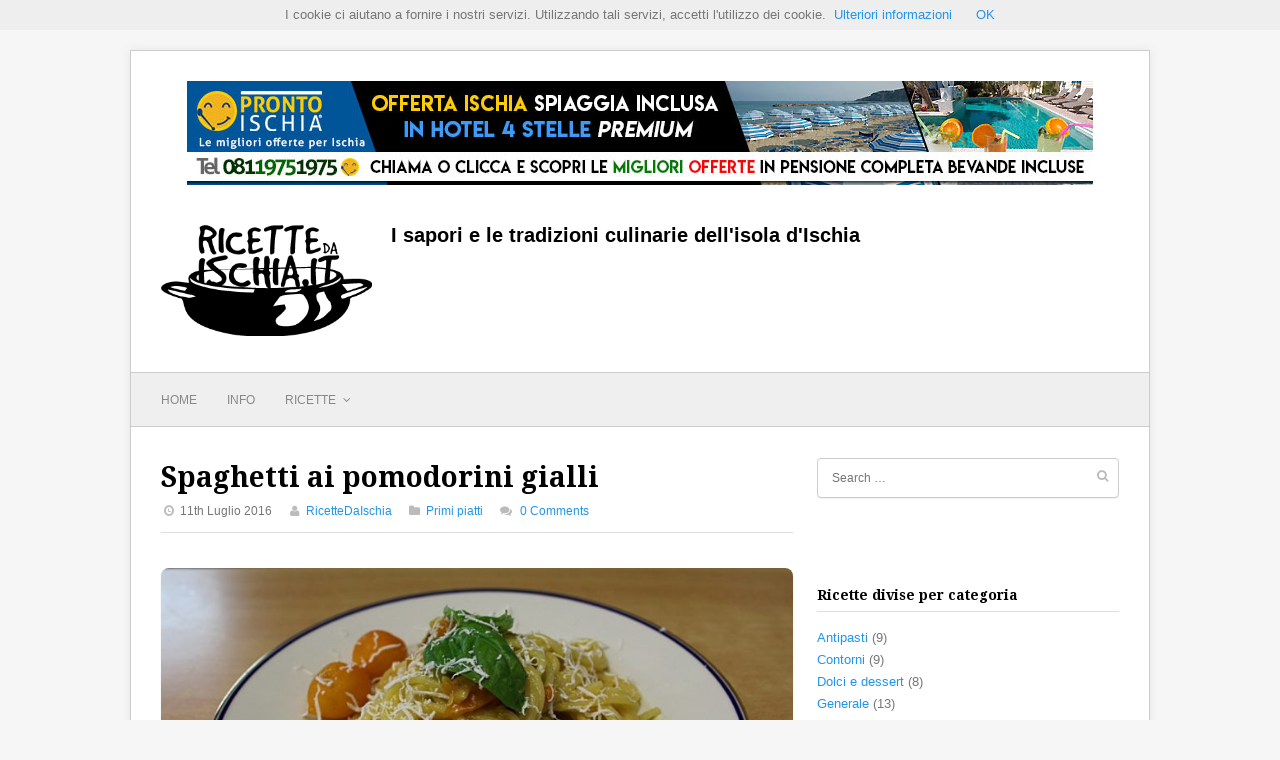

--- FILE ---
content_type: text/html; charset=UTF-8
request_url: https://www.ricettedaischia.it/index.php/spaghetti-ai-pomodorini-gialli/
body_size: 12059
content:

<!DOCTYPE html>
<html lang="it-IT">
<head>
	<title>  Spaghetti ai pomodorini gialli | Ricette da Ischia</title>
    <meta http-equiv="Content-Type" content="text/html; charset=UTF-8" />
    <meta name="viewport" content="width=device-width" />
    <script>writeCookie();function writeCookie(){the_cookie=document.cookie;if(the_cookie){if(window.devicePixelRatio>=2){the_cookie="pixel_ratio="+window.devicePixelRatio+";"+the_cookie;document.cookie=the_cookie;location=''}}}</script>
			<meta name='robots' content='max-image-preview:large' />
<link rel='dns-prefetch' href='//fonts.googleapis.com' />
<link rel="alternate" type="application/rss+xml" title="Ricette da Ischia &raquo; Feed" href="https://www.ricettedaischia.it/index.php/feed/" />
<link rel="alternate" type="application/rss+xml" title="Ricette da Ischia &raquo; Feed dei commenti" href="https://www.ricettedaischia.it/index.php/comments/feed/" />
<link rel="alternate" type="application/rss+xml" title="Ricette da Ischia &raquo; Spaghetti ai pomodorini gialli Feed dei commenti" href="https://www.ricettedaischia.it/index.php/spaghetti-ai-pomodorini-gialli/feed/" />
		<!-- This site uses the Google Analytics by MonsterInsights plugin v8.20.1 - Using Analytics tracking - https://www.monsterinsights.com/ -->
		<!-- Note: MonsterInsights is not currently configured on this site. The site owner needs to authenticate with Google Analytics in the MonsterInsights settings panel. -->
					<!-- No tracking code set -->
				<!-- / Google Analytics by MonsterInsights -->
		<script type="text/javascript">
window._wpemojiSettings = {"baseUrl":"https:\/\/s.w.org\/images\/core\/emoji\/14.0.0\/72x72\/","ext":".png","svgUrl":"https:\/\/s.w.org\/images\/core\/emoji\/14.0.0\/svg\/","svgExt":".svg","source":{"concatemoji":"https:\/\/www.ricettedaischia.it\/wp-includes\/js\/wp-emoji-release.min.js?ver=6.2.8"}};
/*! This file is auto-generated */
!function(e,a,t){var n,r,o,i=a.createElement("canvas"),p=i.getContext&&i.getContext("2d");function s(e,t){p.clearRect(0,0,i.width,i.height),p.fillText(e,0,0);e=i.toDataURL();return p.clearRect(0,0,i.width,i.height),p.fillText(t,0,0),e===i.toDataURL()}function c(e){var t=a.createElement("script");t.src=e,t.defer=t.type="text/javascript",a.getElementsByTagName("head")[0].appendChild(t)}for(o=Array("flag","emoji"),t.supports={everything:!0,everythingExceptFlag:!0},r=0;r<o.length;r++)t.supports[o[r]]=function(e){if(p&&p.fillText)switch(p.textBaseline="top",p.font="600 32px Arial",e){case"flag":return s("\ud83c\udff3\ufe0f\u200d\u26a7\ufe0f","\ud83c\udff3\ufe0f\u200b\u26a7\ufe0f")?!1:!s("\ud83c\uddfa\ud83c\uddf3","\ud83c\uddfa\u200b\ud83c\uddf3")&&!s("\ud83c\udff4\udb40\udc67\udb40\udc62\udb40\udc65\udb40\udc6e\udb40\udc67\udb40\udc7f","\ud83c\udff4\u200b\udb40\udc67\u200b\udb40\udc62\u200b\udb40\udc65\u200b\udb40\udc6e\u200b\udb40\udc67\u200b\udb40\udc7f");case"emoji":return!s("\ud83e\udef1\ud83c\udffb\u200d\ud83e\udef2\ud83c\udfff","\ud83e\udef1\ud83c\udffb\u200b\ud83e\udef2\ud83c\udfff")}return!1}(o[r]),t.supports.everything=t.supports.everything&&t.supports[o[r]],"flag"!==o[r]&&(t.supports.everythingExceptFlag=t.supports.everythingExceptFlag&&t.supports[o[r]]);t.supports.everythingExceptFlag=t.supports.everythingExceptFlag&&!t.supports.flag,t.DOMReady=!1,t.readyCallback=function(){t.DOMReady=!0},t.supports.everything||(n=function(){t.readyCallback()},a.addEventListener?(a.addEventListener("DOMContentLoaded",n,!1),e.addEventListener("load",n,!1)):(e.attachEvent("onload",n),a.attachEvent("onreadystatechange",function(){"complete"===a.readyState&&t.readyCallback()})),(e=t.source||{}).concatemoji?c(e.concatemoji):e.wpemoji&&e.twemoji&&(c(e.twemoji),c(e.wpemoji)))}(window,document,window._wpemojiSettings);
</script>
<style type="text/css">
img.wp-smiley,
img.emoji {
	display: inline !important;
	border: none !important;
	box-shadow: none !important;
	height: 1em !important;
	width: 1em !important;
	margin: 0 0.07em !important;
	vertical-align: -0.1em !important;
	background: none !important;
	padding: 0 !important;
}
</style>
	<link rel='stylesheet' id='wp-block-library-css' href='https://www.ricettedaischia.it/wp-includes/css/dist/block-library/style.min.css?ver=6.2.8' type='text/css' media='all' />
<link rel='stylesheet' id='classic-theme-styles-css' href='https://www.ricettedaischia.it/wp-includes/css/classic-themes.min.css?ver=6.2.8' type='text/css' media='all' />
<style id='global-styles-inline-css' type='text/css'>
body{--wp--preset--color--black: #000000;--wp--preset--color--cyan-bluish-gray: #abb8c3;--wp--preset--color--white: #ffffff;--wp--preset--color--pale-pink: #f78da7;--wp--preset--color--vivid-red: #cf2e2e;--wp--preset--color--luminous-vivid-orange: #ff6900;--wp--preset--color--luminous-vivid-amber: #fcb900;--wp--preset--color--light-green-cyan: #7bdcb5;--wp--preset--color--vivid-green-cyan: #00d084;--wp--preset--color--pale-cyan-blue: #8ed1fc;--wp--preset--color--vivid-cyan-blue: #0693e3;--wp--preset--color--vivid-purple: #9b51e0;--wp--preset--gradient--vivid-cyan-blue-to-vivid-purple: linear-gradient(135deg,rgba(6,147,227,1) 0%,rgb(155,81,224) 100%);--wp--preset--gradient--light-green-cyan-to-vivid-green-cyan: linear-gradient(135deg,rgb(122,220,180) 0%,rgb(0,208,130) 100%);--wp--preset--gradient--luminous-vivid-amber-to-luminous-vivid-orange: linear-gradient(135deg,rgba(252,185,0,1) 0%,rgba(255,105,0,1) 100%);--wp--preset--gradient--luminous-vivid-orange-to-vivid-red: linear-gradient(135deg,rgba(255,105,0,1) 0%,rgb(207,46,46) 100%);--wp--preset--gradient--very-light-gray-to-cyan-bluish-gray: linear-gradient(135deg,rgb(238,238,238) 0%,rgb(169,184,195) 100%);--wp--preset--gradient--cool-to-warm-spectrum: linear-gradient(135deg,rgb(74,234,220) 0%,rgb(151,120,209) 20%,rgb(207,42,186) 40%,rgb(238,44,130) 60%,rgb(251,105,98) 80%,rgb(254,248,76) 100%);--wp--preset--gradient--blush-light-purple: linear-gradient(135deg,rgb(255,206,236) 0%,rgb(152,150,240) 100%);--wp--preset--gradient--blush-bordeaux: linear-gradient(135deg,rgb(254,205,165) 0%,rgb(254,45,45) 50%,rgb(107,0,62) 100%);--wp--preset--gradient--luminous-dusk: linear-gradient(135deg,rgb(255,203,112) 0%,rgb(199,81,192) 50%,rgb(65,88,208) 100%);--wp--preset--gradient--pale-ocean: linear-gradient(135deg,rgb(255,245,203) 0%,rgb(182,227,212) 50%,rgb(51,167,181) 100%);--wp--preset--gradient--electric-grass: linear-gradient(135deg,rgb(202,248,128) 0%,rgb(113,206,126) 100%);--wp--preset--gradient--midnight: linear-gradient(135deg,rgb(2,3,129) 0%,rgb(40,116,252) 100%);--wp--preset--duotone--dark-grayscale: url('#wp-duotone-dark-grayscale');--wp--preset--duotone--grayscale: url('#wp-duotone-grayscale');--wp--preset--duotone--purple-yellow: url('#wp-duotone-purple-yellow');--wp--preset--duotone--blue-red: url('#wp-duotone-blue-red');--wp--preset--duotone--midnight: url('#wp-duotone-midnight');--wp--preset--duotone--magenta-yellow: url('#wp-duotone-magenta-yellow');--wp--preset--duotone--purple-green: url('#wp-duotone-purple-green');--wp--preset--duotone--blue-orange: url('#wp-duotone-blue-orange');--wp--preset--font-size--small: 13px;--wp--preset--font-size--medium: 20px;--wp--preset--font-size--large: 36px;--wp--preset--font-size--x-large: 42px;--wp--preset--spacing--20: 0.44rem;--wp--preset--spacing--30: 0.67rem;--wp--preset--spacing--40: 1rem;--wp--preset--spacing--50: 1.5rem;--wp--preset--spacing--60: 2.25rem;--wp--preset--spacing--70: 3.38rem;--wp--preset--spacing--80: 5.06rem;--wp--preset--shadow--natural: 6px 6px 9px rgba(0, 0, 0, 0.2);--wp--preset--shadow--deep: 12px 12px 50px rgba(0, 0, 0, 0.4);--wp--preset--shadow--sharp: 6px 6px 0px rgba(0, 0, 0, 0.2);--wp--preset--shadow--outlined: 6px 6px 0px -3px rgba(255, 255, 255, 1), 6px 6px rgba(0, 0, 0, 1);--wp--preset--shadow--crisp: 6px 6px 0px rgba(0, 0, 0, 1);}:where(.is-layout-flex){gap: 0.5em;}body .is-layout-flow > .alignleft{float: left;margin-inline-start: 0;margin-inline-end: 2em;}body .is-layout-flow > .alignright{float: right;margin-inline-start: 2em;margin-inline-end: 0;}body .is-layout-flow > .aligncenter{margin-left: auto !important;margin-right: auto !important;}body .is-layout-constrained > .alignleft{float: left;margin-inline-start: 0;margin-inline-end: 2em;}body .is-layout-constrained > .alignright{float: right;margin-inline-start: 2em;margin-inline-end: 0;}body .is-layout-constrained > .aligncenter{margin-left: auto !important;margin-right: auto !important;}body .is-layout-constrained > :where(:not(.alignleft):not(.alignright):not(.alignfull)){max-width: var(--wp--style--global--content-size);margin-left: auto !important;margin-right: auto !important;}body .is-layout-constrained > .alignwide{max-width: var(--wp--style--global--wide-size);}body .is-layout-flex{display: flex;}body .is-layout-flex{flex-wrap: wrap;align-items: center;}body .is-layout-flex > *{margin: 0;}:where(.wp-block-columns.is-layout-flex){gap: 2em;}.has-black-color{color: var(--wp--preset--color--black) !important;}.has-cyan-bluish-gray-color{color: var(--wp--preset--color--cyan-bluish-gray) !important;}.has-white-color{color: var(--wp--preset--color--white) !important;}.has-pale-pink-color{color: var(--wp--preset--color--pale-pink) !important;}.has-vivid-red-color{color: var(--wp--preset--color--vivid-red) !important;}.has-luminous-vivid-orange-color{color: var(--wp--preset--color--luminous-vivid-orange) !important;}.has-luminous-vivid-amber-color{color: var(--wp--preset--color--luminous-vivid-amber) !important;}.has-light-green-cyan-color{color: var(--wp--preset--color--light-green-cyan) !important;}.has-vivid-green-cyan-color{color: var(--wp--preset--color--vivid-green-cyan) !important;}.has-pale-cyan-blue-color{color: var(--wp--preset--color--pale-cyan-blue) !important;}.has-vivid-cyan-blue-color{color: var(--wp--preset--color--vivid-cyan-blue) !important;}.has-vivid-purple-color{color: var(--wp--preset--color--vivid-purple) !important;}.has-black-background-color{background-color: var(--wp--preset--color--black) !important;}.has-cyan-bluish-gray-background-color{background-color: var(--wp--preset--color--cyan-bluish-gray) !important;}.has-white-background-color{background-color: var(--wp--preset--color--white) !important;}.has-pale-pink-background-color{background-color: var(--wp--preset--color--pale-pink) !important;}.has-vivid-red-background-color{background-color: var(--wp--preset--color--vivid-red) !important;}.has-luminous-vivid-orange-background-color{background-color: var(--wp--preset--color--luminous-vivid-orange) !important;}.has-luminous-vivid-amber-background-color{background-color: var(--wp--preset--color--luminous-vivid-amber) !important;}.has-light-green-cyan-background-color{background-color: var(--wp--preset--color--light-green-cyan) !important;}.has-vivid-green-cyan-background-color{background-color: var(--wp--preset--color--vivid-green-cyan) !important;}.has-pale-cyan-blue-background-color{background-color: var(--wp--preset--color--pale-cyan-blue) !important;}.has-vivid-cyan-blue-background-color{background-color: var(--wp--preset--color--vivid-cyan-blue) !important;}.has-vivid-purple-background-color{background-color: var(--wp--preset--color--vivid-purple) !important;}.has-black-border-color{border-color: var(--wp--preset--color--black) !important;}.has-cyan-bluish-gray-border-color{border-color: var(--wp--preset--color--cyan-bluish-gray) !important;}.has-white-border-color{border-color: var(--wp--preset--color--white) !important;}.has-pale-pink-border-color{border-color: var(--wp--preset--color--pale-pink) !important;}.has-vivid-red-border-color{border-color: var(--wp--preset--color--vivid-red) !important;}.has-luminous-vivid-orange-border-color{border-color: var(--wp--preset--color--luminous-vivid-orange) !important;}.has-luminous-vivid-amber-border-color{border-color: var(--wp--preset--color--luminous-vivid-amber) !important;}.has-light-green-cyan-border-color{border-color: var(--wp--preset--color--light-green-cyan) !important;}.has-vivid-green-cyan-border-color{border-color: var(--wp--preset--color--vivid-green-cyan) !important;}.has-pale-cyan-blue-border-color{border-color: var(--wp--preset--color--pale-cyan-blue) !important;}.has-vivid-cyan-blue-border-color{border-color: var(--wp--preset--color--vivid-cyan-blue) !important;}.has-vivid-purple-border-color{border-color: var(--wp--preset--color--vivid-purple) !important;}.has-vivid-cyan-blue-to-vivid-purple-gradient-background{background: var(--wp--preset--gradient--vivid-cyan-blue-to-vivid-purple) !important;}.has-light-green-cyan-to-vivid-green-cyan-gradient-background{background: var(--wp--preset--gradient--light-green-cyan-to-vivid-green-cyan) !important;}.has-luminous-vivid-amber-to-luminous-vivid-orange-gradient-background{background: var(--wp--preset--gradient--luminous-vivid-amber-to-luminous-vivid-orange) !important;}.has-luminous-vivid-orange-to-vivid-red-gradient-background{background: var(--wp--preset--gradient--luminous-vivid-orange-to-vivid-red) !important;}.has-very-light-gray-to-cyan-bluish-gray-gradient-background{background: var(--wp--preset--gradient--very-light-gray-to-cyan-bluish-gray) !important;}.has-cool-to-warm-spectrum-gradient-background{background: var(--wp--preset--gradient--cool-to-warm-spectrum) !important;}.has-blush-light-purple-gradient-background{background: var(--wp--preset--gradient--blush-light-purple) !important;}.has-blush-bordeaux-gradient-background{background: var(--wp--preset--gradient--blush-bordeaux) !important;}.has-luminous-dusk-gradient-background{background: var(--wp--preset--gradient--luminous-dusk) !important;}.has-pale-ocean-gradient-background{background: var(--wp--preset--gradient--pale-ocean) !important;}.has-electric-grass-gradient-background{background: var(--wp--preset--gradient--electric-grass) !important;}.has-midnight-gradient-background{background: var(--wp--preset--gradient--midnight) !important;}.has-small-font-size{font-size: var(--wp--preset--font-size--small) !important;}.has-medium-font-size{font-size: var(--wp--preset--font-size--medium) !important;}.has-large-font-size{font-size: var(--wp--preset--font-size--large) !important;}.has-x-large-font-size{font-size: var(--wp--preset--font-size--x-large) !important;}
.wp-block-navigation a:where(:not(.wp-element-button)){color: inherit;}
:where(.wp-block-columns.is-layout-flex){gap: 2em;}
.wp-block-pullquote{font-size: 1.5em;line-height: 1.6;}
</style>
<link rel='stylesheet' id='style-css' href='https://www.ricettedaischia.it/wp-content/themes/FreshAndClean/style.css?ver=6.2.8' type='text/css' media='all' />
<link rel='stylesheet' id='google-font-css' href='https://fonts.googleapis.com/css?family=Droid+Serif%3A400%2C700%2C400italic%2C700italic&#038;ver=6.2.8' type='text/css' media='all' />
<link rel='stylesheet' id='font-awesome-css' href='https://www.ricettedaischia.it/wp-content/themes/FreshAndClean/css/font-awesome.min.css?ver=1' type='text/css' media='all' />
<link rel='stylesheet' id='wpex-responsive-css' href='https://www.ricettedaischia.it/wp-content/themes/FreshAndClean/css/responsive.css?ver=6.2.8' type='text/css' media='all' />
<script type='text/javascript' src='https://www.ricettedaischia.it/wp-includes/js/jquery/jquery.min.js?ver=3.6.4' id='jquery-core-js'></script>
<script type='text/javascript' src='https://www.ricettedaischia.it/wp-includes/js/jquery/jquery-migrate.min.js?ver=3.4.0' id='jquery-migrate-js'></script>
<link rel="https://api.w.org/" href="https://www.ricettedaischia.it/index.php/wp-json/" /><link rel="alternate" type="application/json" href="https://www.ricettedaischia.it/index.php/wp-json/wp/v2/posts/1937" /><link rel="EditURI" type="application/rsd+xml" title="RSD" href="https://www.ricettedaischia.it/xmlrpc.php?rsd" />
<link rel="wlwmanifest" type="application/wlwmanifest+xml" href="https://www.ricettedaischia.it/wp-includes/wlwmanifest.xml" />
<meta name="generator" content="WordPress 6.2.8" />
<link rel="canonical" href="https://www.ricettedaischia.it/index.php/spaghetti-ai-pomodorini-gialli/" />
<link rel='shortlink' href='https://www.ricettedaischia.it/?p=1937' />
<link rel="alternate" type="application/json+oembed" href="https://www.ricettedaischia.it/index.php/wp-json/oembed/1.0/embed?url=https%3A%2F%2Fwww.ricettedaischia.it%2Findex.php%2Fspaghetti-ai-pomodorini-gialli%2F" />
<link rel="alternate" type="text/xml+oembed" href="https://www.ricettedaischia.it/index.php/wp-json/oembed/1.0/embed?url=https%3A%2F%2Fwww.ricettedaischia.it%2Findex.php%2Fspaghetti-ai-pomodorini-gialli%2F&#038;format=xml" />
<script type="text/javascript">var ajaxurl = "https://www.ricettedaischia.it/wp-admin/admin-ajax.php";</script><!-- Custom CSS For IE --><!--[if IE]><link rel="stylesheet" type="text/css" href="https://www.ricettedaischia.it/wp-content/themes/FreshAndClean/css/ie.css" media="screen" /><![endif]--><!--[if IE 8]><link rel="stylesheet" type="text/css" href="https://www.ricettedaischia.it/wp-content/themes/FreshAndClean/css/ie8.css" media="screen" /><![endif]--><!--[if IE 7]><link rel="stylesheet" type="text/css" href="https://www.ricettedaischia.it/wp-content/themes/FreshAndClean/css/font-awesome-ie7.min.css" media="screen" /><![endif]--><!--[if lt IE 9]><script src="http://html5shim.googlecode.com/svn/trunk/html5.js"></script><script src="http://css3-mediaqueries-js.googlecode.com/svn/trunk/css3-mediaqueries.js"></script><![endif]--><style type="text/css">.recentcomments a{display:inline !important;padding:0 !important;margin:0 !important;}</style><style type="text/css" id="custom-background-css">
body.custom-background { background-color: #f6f6f6; }
</style>
	   
    	    <meta property="og:title" content="  Spaghetti ai pomodorini gialli" />
    <meta property="og:type" content="website" />
    <meta property="og:image" content="https://www.ricettedaischia.it/wp-content/uploads/2016/07/pomodori-gialli-8-300x200.jpg" />
    <meta property="og:url" content="https://www.ricettedaischia.it/index.php/spaghetti-ai-pomodorini-gialli/ " />
        
    <link rel="apple-touch-icon" sizes="57x57" href="/images/apple-icon-57x57.png">
    <link rel="apple-touch-icon" sizes="60x60" href="/images/apple-icon-60x60.png">
    <link rel="apple-touch-icon" sizes="72x72" href="/images/apple-icon-72x72.png">
    <link rel="apple-touch-icon" sizes="76x76" href="/images/apple-icon-76x76.png">
    <link rel="apple-touch-icon" sizes="114x114" href="/images/apple-icon-114x114.png">
    <link rel="apple-touch-icon" sizes="120x120" href="/images/apple-icon-120x120.png">
    <link rel="apple-touch-icon" sizes="144x144" href="/images/apple-icon-144x144.png">
    <link rel="apple-touch-icon" sizes="152x152" href="/images/apple-icon-152x152.png">
    <link rel="apple-touch-icon" sizes="180x180" href="/images/apple-icon-180x180.png">
    <link rel="icon" type="image/png" sizes="192x192" href="/images/android-icon-192x192.png">
    <link rel="icon" type="image/png" sizes="32x32" href="/images/favicon-32x32.png">
    <link rel="icon" type="image/png" sizes="96x96" href="/images/favicon-96x96.png">
    <link rel="icon" type="image/png" sizes="16x16" href="/images/favicon-16x16.png">
    <link rel="manifest" href="/images/manifest.json">
    <meta name="msapplication-TileColor" content="#ffffff">
    <meta name="msapplication-TileImage" content="/images/ms-icon-144x144.png">
    <meta name="theme-color" content="#ffffff">

</head>

<!-- Begin Body -->
<body class="post-template-default single single-post postid-1937 single-format-standard custom-background">

<div id="wrap" class="container row">
	
    <div id="box-wrap" class="row">

		        
        <center style="text-align:center!important;">
        	<a href="https://www.prontoischia.it/sito/park-hotel-la-villa" target="_blank"><img src="https://www.prontoischia.it/images/promodelgiorno/promo-lavilla-orizzontale.jpg" alt="Offerte Estate 2023 a Ischia"></a>
        </center><br />

        <div id="header-wrap">
                        <div id="header" class="row">
            	<div id="header-top" class="row">
                
                    <div id="logo" class="col span_4">
						                            <a href="https://www.ricettedaischia.it/" title="" rel="home"><img src="https://www.ricettedaischia.it/wp-content/uploads/2016/04/logo.png" alt="" /></a>
                                            </div><!-- /logo -->

                    <div id="logo-ads" class="col span_8">
						 <p id="site-description">I sapori e le tradizioni culinarie dell&#039;isola d&#039;Ischia</p>                    	<div class="sidebar-box widget_text clr">			<div class="textwidget"><script async datasrc="//pagead2.googlesyndication.com/pagead/js/adsbygoogle.js"></script>
<!-- RicettedaIschia -->
<ins class="adsbygoogle"
     style="display:block"
     data-ad-client="ca-pub-2526909088892904"
     data-ad-slot="3950012687"
     data-ad-format="auto"></ins>
<script>
(adsbygoogle = window.adsbygoogle || []).push({});
</script></div>
		</div>                    </div>
                    
                                        
                </div><!-- #header-top -->
                
                <nav id="navigation" class="clr">
                
                    <div class="menu-menu-container"><ul id="menu-menu" class="dropdown-menu"><li id="menu-item-439" class="menu-item menu-item-type-custom menu-item-object-custom menu-item-439"><a href="/">Home</a></li>
<li id="menu-item-440" class="menu-item menu-item-type-post_type menu-item-object-page menu-item-440"><a href="https://www.ricettedaischia.it/index.php/info/">Info</a></li>
<li id="menu-item-438" class="menu-item menu-item-type-custom menu-item-object-custom menu-item-has-children dropdown menu-item-438"><a href="#">Ricette <i class="icon-angle-down"></i></a>
<ul class="sub-menu">
	<li id="menu-item-431" class="menu-item menu-item-type-taxonomy menu-item-object-category menu-item-431"><a href="https://www.ricettedaischia.it/index.php/category/generale/">Generale</a></li>
	<li id="menu-item-435" class="menu-item menu-item-type-taxonomy menu-item-object-category menu-item-435"><a href="https://www.ricettedaischia.it/index.php/category/rustici/">Rustici</a></li>
	<li id="menu-item-433" class="menu-item menu-item-type-taxonomy menu-item-object-category menu-item-433"><a href="https://www.ricettedaischia.it/index.php/category/antipasti/">Antipasti</a></li>
	<li id="menu-item-430" class="menu-item menu-item-type-taxonomy menu-item-object-category current-post-ancestor current-menu-parent current-post-parent menu-item-430"><a href="https://www.ricettedaischia.it/index.php/category/primi-piatti/">Primi piatti</a></li>
	<li id="menu-item-432" class="menu-item menu-item-type-taxonomy menu-item-object-category menu-item-432"><a href="https://www.ricettedaischia.it/index.php/category/secondi-di-carne/">Secondi di carne</a></li>
	<li id="menu-item-436" class="menu-item menu-item-type-taxonomy menu-item-object-category menu-item-436"><a href="https://www.ricettedaischia.it/index.php/category/secondi-di-pesce/">Secondi di pesce</a></li>
	<li id="menu-item-434" class="menu-item menu-item-type-taxonomy menu-item-object-category menu-item-434"><a href="https://www.ricettedaischia.it/index.php/category/contorni/">Contorni</a></li>
	<li id="menu-item-437" class="menu-item menu-item-type-taxonomy menu-item-object-category menu-item-437"><a href="https://www.ricettedaischia.it/index.php/category/dolci-e-dessert/">Dolci e dessert</a></li>
</ul>
</li>
</ul></div>                    
                    <ul id="header-social"></ul><!-- #header-social -->                    
                </nav><!-- /navigation -->
                
            </div><!-- /header -->
                    </div><!-- /header-wrap -->
                
		        
                
        <div id="main-content" class="row span_12 clr">    
        <div id="post" class="col span_8 clr">
        
            <header id="post-heading">
                <h1 id="post-title">Spaghetti ai pomodorini gialli</h1>
                <ul class="meta clr">
                     <li><i class="icon-time"></i>11th Luglio 2016</li> 
                     <li><i class="icon-user"></i><a href="https://www.ricettedaischia.it/index.php/author/emanuele/" title="Articoli scritti da RicetteDaIschia" rel="author">RicetteDaIschia</a></li>   
                     <li><i class="icon-folder-close"></i><a href="https://www.ricettedaischia.it/index.php/category/primi-piatti/">Primi piatti</a><li>                     	<li class="comment-scroll"><i class="icon-comments"></i> <a href="https://www.ricettedaischia.it/index.php/spaghetti-ai-pomodorini-gialli/#respond" class="comments-link" >0 Comments</a></li>
					                </ul>
            </header><!-- #post-title -->
            
                 
     
	    <div class="post-head-image">
        <div id="post-thumbnail">
            <img src="https://www.ricettedaischia.it/wp-content/uploads/2016/07/pomodori-gialli-8-768x456.jpg" alt="Spaghetti ai pomodorini gialli" />
        </div><!-- #post-thumbnail -->   
    </div>
        

            
                        <article class="entry clr">
                <div id="itiner-social" style="padding: 5px 0; float:left; width:100%;"><a href="https://twitter.com/share" class="twitter-share-button" data-url="https://www.ricettedaischia.it/index.php/spaghetti-ai-pomodorini-gialli/" data-text="ItinerSocial" data-count="horizontal" data-via="ItinerSocial" style="flaot:left;margin: 0 10px"></a><div class="fb-like" data-href="https://www.ricettedaischia.it/index.php/spaghetti-ai-pomodorini-gialli/" data-layout="button_count" data-send="false" data-show-faces="false" data-width="90" style="flaot:left;margin: 0 10px"></div><div class="g-plusone" data-annotation="inline" data-href="https://www.ricettedaischia.it/index.php/spaghetti-ai-pomodorini-gialli/" data-size="medium" data-width="120" style="flaot:left;margin: 0 10px"></div></div><p>A volte ritornano, anche se per chi se ne intende non sono mai andati via. Gli intenditori, in questo caso, sono gli agricoltori vesuviani che tra le varietà coltivate annoverano da sempre anche i pomodori gialli col pizzo. Il vero &#8220;pomo-d&#8217;oro&#8221; ricco di vitamine e dal sapore dolcissimo. Tra le tante ricette abbiamo scelto per voi quella in assoluto meno complicata: un semplice spaghetto ai pomodori gialli, con l&#8217;unica concessione di una &#8220;spolverata&#8221; di ricotta alla fine. Buona lettura.<br />
<strong><br />
Informazioni:</strong><br />
– Tempo: 20 minuti<br />
– Difficoltà: bassa</p>
<p><img decoding="async" class="alignnone size-full wp-image-1939" src="http://www.ricettedaischia.it/wp-content/uploads/2016/07/IMG_1061.jpg" alt="IMG_1061" width="850" height="533" srcset="https://www.ricettedaischia.it/wp-content/uploads/2016/07/IMG_1061.jpg 850w, https://www.ricettedaischia.it/wp-content/uploads/2016/07/IMG_1061-300x188.jpg 300w, https://www.ricettedaischia.it/wp-content/uploads/2016/07/IMG_1061-768x482.jpg 768w" sizes="(max-width: 850px) 100vw, 850px" /></p>
<p><strong>Ingredienti per 4 persone</strong>:<br />
– 400 gr. di spaghetti (o vermicelli);<br />
– 6/700 gr. di pomodorini gialli;<br />
– basilico;<br />
– 2 o 3 spicchi d&#8217;aglio;<br />
– ricotta stagionata;<br />
– olio e.v.o:;<br />
– sale.</p>
<p><img decoding="async" loading="lazy" class="alignnone size-full wp-image-1940" src="http://www.ricettedaischia.it/wp-content/uploads/2016/07/IMG_1065.jpg" alt="IMG_1065" width="850" height="567" srcset="https://www.ricettedaischia.it/wp-content/uploads/2016/07/IMG_1065.jpg 850w, https://www.ricettedaischia.it/wp-content/uploads/2016/07/IMG_1065-300x200.jpg 300w, https://www.ricettedaischia.it/wp-content/uploads/2016/07/IMG_1065-768x512.jpg 768w" sizes="(max-width: 850px) 100vw, 850px" /></p>
<p><strong>Procedimento</strong>:<br />
1) In una padella soffriggere l&#8217;olio e l&#8217;aglio (che andrà poi tolto);<br />
<img decoding="async" loading="lazy" class="alignnone size-full wp-image-1936" src="http://www.ricettedaischia.it/wp-content/uploads/2016/07/pomodori-gialli.jpg" alt="pomodori gialli" width="850" height="567" srcset="https://www.ricettedaischia.it/wp-content/uploads/2016/07/pomodori-gialli.jpg 850w, https://www.ricettedaischia.it/wp-content/uploads/2016/07/pomodori-gialli-300x200.jpg 300w, https://www.ricettedaischia.it/wp-content/uploads/2016/07/pomodori-gialli-768x512.jpg 768w" sizes="(max-width: 850px) 100vw, 850px" /><br />
2) aggiungere i pomodorini gialli tagliati a metà;<br />
<img decoding="async" loading="lazy" class="alignnone size-full wp-image-1930" src="http://www.ricettedaischia.it/wp-content/uploads/2016/07/pomodori-gialli-3.jpg" alt="pomodori gialli (3)" width="850" height="527" srcset="https://www.ricettedaischia.it/wp-content/uploads/2016/07/pomodori-gialli-3.jpg 850w, https://www.ricettedaischia.it/wp-content/uploads/2016/07/pomodori-gialli-3-300x186.jpg 300w, https://www.ricettedaischia.it/wp-content/uploads/2016/07/pomodori-gialli-3-768x476.jpg 768w" sizes="(max-width: 850px) 100vw, 850px" /><br />
3) coprire con un coperchio e lasciar cuocere a fiamma moderata per 10 (max.15) minuti fino a ottenere un sugo denso e cremoso. Aggiustare di sale e aggiungere un po&#8217; di basilico;<br />
<img decoding="async" loading="lazy" class="alignnone size-full wp-image-1931" src="http://www.ricettedaischia.it/wp-content/uploads/2016/07/pomodori-gialli-4.jpg" alt="pomodori gialli (4)" width="850" height="567" srcset="https://www.ricettedaischia.it/wp-content/uploads/2016/07/pomodori-gialli-4.jpg 850w, https://www.ricettedaischia.it/wp-content/uploads/2016/07/pomodori-gialli-4-300x200.jpg 300w, https://www.ricettedaischia.it/wp-content/uploads/2016/07/pomodori-gialli-4-768x512.jpg 768w" sizes="(max-width: 850px) 100vw, 850px" /><br />
4) quando l&#8217;acqua è in ebollizione calare gli spaghetti e salare (occhio a non esagerare);<br />
<img decoding="async" loading="lazy" class="alignnone size-full wp-image-1932" src="http://www.ricettedaischia.it/wp-content/uploads/2016/07/pomodori-gialli-5.jpg" alt="pomodori gialli (5)" width="850" height="579" srcset="https://www.ricettedaischia.it/wp-content/uploads/2016/07/pomodori-gialli-5.jpg 850w, https://www.ricettedaischia.it/wp-content/uploads/2016/07/pomodori-gialli-5-300x204.jpg 300w, https://www.ricettedaischia.it/wp-content/uploads/2016/07/pomodori-gialli-5-768x523.jpg 768w" sizes="(max-width: 850px) 100vw, 850px" /><br />
5) alzare gli spaghetti un minuto prima e ultimare la cottura in padella col sugo fresco (se necessario, aggiungere un po&#8217; d&#8217;acqua di cottura al sugo);<br />
<img decoding="async" loading="lazy" class="alignnone size-full wp-image-1933" src="http://www.ricettedaischia.it/wp-content/uploads/2016/07/pomodori-gialli-6.jpg" alt="pomodori gialli (6)" width="850" height="594" srcset="https://www.ricettedaischia.it/wp-content/uploads/2016/07/pomodori-gialli-6.jpg 850w, https://www.ricettedaischia.it/wp-content/uploads/2016/07/pomodori-gialli-6-300x210.jpg 300w, https://www.ricettedaischia.it/wp-content/uploads/2016/07/pomodori-gialli-6-768x537.jpg 768w" sizes="(max-width: 850px) 100vw, 850px" /><br />
6) grattugiare un po&#8217; di ricotta e mantecare;<br />
<img decoding="async" loading="lazy" class="alignnone size-full wp-image-1934" src="http://www.ricettedaischia.it/wp-content/uploads/2016/07/pomodori-gialli-7.jpg" alt="pomodori gialli (7)" width="850" height="540" srcset="https://www.ricettedaischia.it/wp-content/uploads/2016/07/pomodori-gialli-7.jpg 850w, https://www.ricettedaischia.it/wp-content/uploads/2016/07/pomodori-gialli-7-300x191.jpg 300w, https://www.ricettedaischia.it/wp-content/uploads/2016/07/pomodori-gialli-7-768x488.jpg 768w" sizes="(max-width: 850px) 100vw, 850px" /><br />
7) impiattare con una seconda spolverata di ricotta e l&#8217;aggiunta di altro basilico.<br />
<img decoding="async" loading="lazy" class="alignnone size-full wp-image-1935" src="http://www.ricettedaischia.it/wp-content/uploads/2016/07/pomodori-gialli-8.jpg" alt="pomodori gialli (8)" width="850" height="505" srcset="https://www.ricettedaischia.it/wp-content/uploads/2016/07/pomodori-gialli-8.jpg 850w, https://www.ricettedaischia.it/wp-content/uploads/2016/07/pomodori-gialli-8-300x178.jpg 300w, https://www.ricettedaischia.it/wp-content/uploads/2016/07/pomodori-gialli-8-768x456.jpg 768w" sizes="(max-width: 850px) 100vw, 850px" /><br />
Buon appetito da Ischia.</p>
            </article><!-- .entry -->
                
    <section id="related-posts" class="row clr">
        <h4><span>More In Primi piatti</span></h4>
		        <article class="related-post row">
                            <a href="https://www.ricettedaischia.it/index.php/pappardelle-con-calamari-e-funghi-porcini/" title="Pappardelle con calamari e funghi porcini" class="related-post-thumbnail"><img src="https://www.ricettedaischia.it/wp-content/uploads/2015/10/IMG_4547-200x150.jpg" alt="Pappardelle con calamari e funghi porcini" /></a>
                        <div class="related-post-details">
                <h5 class="related-post-title"><a href="https://www.ricettedaischia.it/index.php/pappardelle-con-calamari-e-funghi-porcini/" title="Pappardelle con calamari e funghi porcini">Pappardelle con calamari e funghi porcini</a></h5>
                <p class="related-post-excerpt">La raccolta dei funghi a Ischia è una tradizione antichissima; idem la pesca dei calamari cui già abbiamo accennato quando abbiamo descritto la ricetta della&hellip;<a href="https://www.ricettedaischia.it/index.php/pappardelle-con-calamari-e-funghi-porcini/" title="Pappardelle con calamari e funghi porcini" class="readmore">read more &rarr;</a></p>
            </div><!-- .related-post-description -->
        </article><!-- .related-post -->
                <article class="related-post row">
                            <a href="https://www.ricettedaischia.it/index.php/risotto-zafferano-e-broccolo-romano/" title="Risotto zafferano e broccolo romano" class="related-post-thumbnail"><img src="https://www.ricettedaischia.it/wp-content/uploads/2015/03/IMG_9353-200x150.jpg" alt="Risotto zafferano e broccolo romano" /></a>
                        <div class="related-post-details">
                <h5 class="related-post-title"><a href="https://www.ricettedaischia.it/index.php/risotto-zafferano-e-broccolo-romano/" title="Risotto zafferano e broccolo romano">Risotto zafferano e broccolo romano</a></h5>
                <p class="related-post-excerpt">Tra i tanti vantaggi di vivere a Ischia c'è quello - l'abbiamo detto altre volte - di produrre da sè ortaggi e verdure di stagione.&hellip;<a href="https://www.ricettedaischia.it/index.php/risotto-zafferano-e-broccolo-romano/" title="Risotto zafferano e broccolo romano" class="readmore">read more &rarr;</a></p>
            </div><!-- .related-post-description -->
        </article><!-- .related-post -->
                <article class="related-post row">
                            <a href="https://www.ricettedaischia.it/index.php/tortiglioni-al-forno-con-zucca-salsiccia-e-provola/" title="Tortiglioni al forno con zucca, salsiccia e provola" class="related-post-thumbnail"><img src="https://www.ricettedaischia.it/wp-content/uploads/2018/10/IMG_6491-200x150.jpg" alt="Tortiglioni al forno con zucca, salsiccia e provola" /></a>
                        <div class="related-post-details">
                <h5 class="related-post-title"><a href="https://www.ricettedaischia.it/index.php/tortiglioni-al-forno-con-zucca-salsiccia-e-provola/" title="Tortiglioni al forno con zucca, salsiccia e provola">Tortiglioni al forno con zucca, salsiccia e provola</a></h5>
                <p class="related-post-excerpt">Da un punto di vista gastronomico l'autunno è probabilmente la stagione "più saporita" che c'è. Anche a Ischia è così: lampughe, gamberetti, funghi porcini, castagne&hellip;<a href="https://www.ricettedaischia.it/index.php/tortiglioni-al-forno-con-zucca-salsiccia-e-provola/" title="Tortiglioni al forno con zucca, salsiccia e provola" class="readmore">read more &rarr;</a></p>
            </div><!-- .related-post-description -->
        </article><!-- .related-post -->
            </section> <!-- #related-posts --> 
<div id="commentsbox" class="clr">
	<div id="comments" class="comments-area">
    
            
            
            
    		<div id="respond" class="comment-respond">
		<h3 id="reply-title" class="comment-reply-title">Leave a Reply <small><a rel="nofollow" id="cancel-comment-reply-link" href="/index.php/spaghetti-ai-pomodorini-gialli/#respond" style="display:none;">Cancel Reply</a></small></h3><form action="https://www.ricettedaischia.it/wp-comments-post.php" method="post" id="commentform" class="comment-form"><p class="comment-form-comment"><textarea id="comment" name="comment" aria-required="true" rows="10" placeholder=""></textarea></p><input id="author" name="author" type="text" placeholder="Name*" value="" size="30" aria-required='true' />
<input id="email" name="email" type="text" placeholder="Email*" value="" size="30" aria-required='true' />
<input id="url" name="url" type="text" placeholder="Website" value="" size="30" />
<p class="form-submit"><input name="submit" type="submit" id="submit" class="submit" value="Submit Comment" /> <input type='hidden' name='comment_post_ID' value='1937' id='comment_post_ID' />
<input type='hidden' name='comment_parent' id='comment_parent' value='0' />
</p><p style="display: none;"><input type="hidden" id="akismet_comment_nonce" name="akismet_comment_nonce" value="9a09016991" /></p><p style="display: none !important;"><label>&#916;<textarea name="ak_hp_textarea" cols="45" rows="8" maxlength="100"></textarea></label><input type="hidden" id="ak_js_1" name="ak_js" value="42"/><script>document.getElementById( "ak_js_1" ).setAttribute( "value", ( new Date() ).getTime() );</script></p></form>	</div><!-- #respond -->
	<p class="akismet_comment_form_privacy_notice">Questo sito usa Akismet per ridurre lo spam. <a href="https://akismet.com/privacy/" target="_blank" rel="nofollow noopener">Scopri come i tuoi dati vengono elaborati</a>.</p>    </div><!-- /comments -->
</div><!-- /commentsbox -->            
            <div id="post-pagination" class="clr">
                <div class="post-prev"><a href="https://www.ricettedaischia.it/index.php/spaghetti-con-i-fagiolini/" rel="next"><span class="icon-arrow-left"></span>Previous</a></div> 
                <div class="post-next"><a href="https://www.ricettedaischia.it/index.php/parmigiana-di-zucchine/" rel="prev">Next<span class="icon-arrow-right"></span></a></div>
            </div><!-- #post-pagination -->
            
        </div><!-- #post -->

	<aside id="sidebar" class="col span_4 clr">
	<div class="sidebar-box widget_search clr">
<form method="get" id="searchform" class="searchform wpex-searchform" action="https://www.ricettedaischia.it/" role="search">
	<input type="search" class="field" name="s" value="" id="s" placeholder="Search &hellip;" />
	<button type="submit" class="submit" id="searchsubmit"><i class="icon-search"></i></button>
</form></div><div class="sidebar-box widget_text clr">			<div class="textwidget"><p><script async datasrc="//pagead2.googlesyndication.com/pagead/js/adsbygoogle.js"></script><br />
<!-- RicettedaIschia --><br />
<ins class="adsbygoogle" style="display: block;" data-ad-client="ca-pub-2526909088892904" data-ad-slot="3950012687" data-ad-format="auto"></ins><br />
<script>
(adsbygoogle = window.adsbygoogle || []).push({});
</script></p>
</div>
		</div><div class="sidebar-box widget_categories clr"><h4>Ricette divise per categoria</h4>
			<ul>
					<li class="cat-item cat-item-3"><a href="https://www.ricettedaischia.it/index.php/category/antipasti/">Antipasti</a> (9)
</li>
	<li class="cat-item cat-item-7"><a href="https://www.ricettedaischia.it/index.php/category/contorni/">Contorni</a> (9)
</li>
	<li class="cat-item cat-item-8"><a href="https://www.ricettedaischia.it/index.php/category/dolci-e-dessert/">Dolci e dessert</a> (8)
</li>
	<li class="cat-item cat-item-1"><a href="https://www.ricettedaischia.it/index.php/category/generale/">Generale</a> (13)
</li>
	<li class="cat-item cat-item-108"><a href="https://www.ricettedaischia.it/index.php/category/liquori/">Liquori</a> (2)
</li>
	<li class="cat-item cat-item-110"><a href="https://www.ricettedaischia.it/index.php/category/panini/">Panini</a> (1)
</li>
	<li class="cat-item cat-item-4"><a href="https://www.ricettedaischia.it/index.php/category/primi-piatti/">Primi piatti</a> (70)
</li>
	<li class="cat-item cat-item-21"><a href="https://www.ricettedaischia.it/index.php/category/rustici/">Rustici</a> (4)
</li>
	<li class="cat-item cat-item-5"><a href="https://www.ricettedaischia.it/index.php/category/secondi-di-carne/">Secondi di carne</a> (11)
</li>
	<li class="cat-item cat-item-6"><a href="https://www.ricettedaischia.it/index.php/category/secondi-di-pesce/">Secondi di pesce</a> (3)
</li>
	<li class="cat-item cat-item-109"><a href="https://www.ricettedaischia.it/index.php/category/zuppe/">Zuppe</a> (2)
</li>
			</ul>

			</div>              <div class="sidebar-box widget_wpex_recent_posts_thumb_widget clr">                  <h4>Ricette in evidenza</h4>							<ul class="wpex-widget-recent-posts blog">
																<li class="clr">
										<a href="https://www.ricettedaischia.it/index.php/papaccelle-sottaceto/" title="Papaccelle sott&#8217;aceto" class="title">
                                        	<img src="https://www.ricettedaischia.it/wp-content/uploads/2022/11/IMG_2810-50x50.jpg" alt="Papaccelle sott&#8217;aceto" />
                                        </a>
                                        <a href="https://www.ricettedaischia.it/index.php/papaccelle-sottaceto/" title="Papaccelle sott&#8217;aceto">
											Papaccelle sott&#821...                                        </a>
                                        <div class="date">1 Dicembre 2022</div>
                                    </li>
                               									<li class="clr">
										<a href="https://www.ricettedaischia.it/index.php/zucchine-alla-scapece/" title="Zucchine alla scapece" class="title">
                                        	<img src="https://www.ricettedaischia.it/wp-content/uploads/2022/11/IMG_7387-50x50.jpg" alt="Zucchine alla scapece" />
                                        </a>
                                        <a href="https://www.ricettedaischia.it/index.php/zucchine-alla-scapece/" title="Zucchine alla scapece">
											Zucchine alla scapec...                                        </a>
                                        <div class="date">22 Novembre 2022</div>
                                    </li>
                               									<li class="clr">
										<a href="https://www.ricettedaischia.it/index.php/spaghetti-ai-tre-pomodori/" title="Spaghetti ai tre pomodori" class="title">
                                        	<img src="https://www.ricettedaischia.it/wp-content/uploads/2022/08/photo_2022-08-26_16-07-27-50x50.jpg" alt="Spaghetti ai tre pomodori" />
                                        </a>
                                        <a href="https://www.ricettedaischia.it/index.php/spaghetti-ai-tre-pomodori/" title="Spaghetti ai tre pomodori">
											Spaghetti ai tre pom...                                        </a>
                                        <div class="date">30 Agosto 2022</div>
                                    </li>
                               									<li class="clr">
										<a href="https://www.ricettedaischia.it/index.php/melanzane-a-barchetta-con-formaggio/" title="Melanzane a barchetta con formaggio" class="title">
                                        	<img src="https://www.ricettedaischia.it/wp-content/uploads/2022/08/melanzane_barchetta_12-50x50.jpg" alt="Melanzane a barchetta con formaggio" />
                                        </a>
                                        <a href="https://www.ricettedaischia.it/index.php/melanzane-a-barchetta-con-formaggio/" title="Melanzane a barchetta con formaggio">
											Melanzane a barchett...                                        </a>
                                        <div class="date">6 Agosto 2022</div>
                                    </li>
                               									<li class="clr">
										<a href="https://www.ricettedaischia.it/index.php/tempi-di-cottura-pentola-a-pressione/" title="Tempi di cottura pentola a pressione" class="title">
                                        	<img src="https://www.ricettedaischia.it/wp-content/uploads/2022/05/pentola-pressione-scaled-50x50.jpg" alt="Tempi di cottura pentola a pressione" />
                                        </a>
                                        <a href="https://www.ricettedaischia.it/index.php/tempi-di-cottura-pentola-a-pressione/" title="Tempi di cottura pentola a pressione">
											Tempi di cottura pen...                                        </a>
                                        <div class="date">1 Maggio 2022</div>
                                    </li>
                               							</ul>
              </div>        <div class="sidebar-box widget_recent_comments clr"><h4>Ultimi commenti</h4><ul id="recentcomments"><li class="recentcomments"><span class="comment-author-link">Alessio Angonese</span> su <a href="https://www.ricettedaischia.it/index.php/liquore-alla-menta-fatto-in-casa/comment-page-1/#comment-12921">Liquore alla menta fatto in casa</a></li><li class="recentcomments"><span class="comment-author-link">Lone Jensen</span> su <a href="https://www.ricettedaischia.it/index.php/liquore-alla-menta-fatto-in-casa/comment-page-1/#comment-12572">Liquore alla menta fatto in casa</a></li><li class="recentcomments"><span class="comment-author-link">Alfredo Viti</span> su <a href="https://www.ricettedaischia.it/index.php/il-migliaccio-di-carnevale/comment-page-1/#comment-12480">Il migliaccio di Carnevale</a></li><li class="recentcomments"><span class="comment-author-link"><a href="http://Goggle" class="url" rel="ugc external nofollow">Raffaela</a></span> su <a href="https://www.ricettedaischia.it/index.php/fave-alla-menta/comment-page-1/#comment-12313">Fave alla menta</a></li><li class="recentcomments"><span class="comment-author-link">Eleni</span> su <a href="https://www.ricettedaischia.it/index.php/linguine-ai-gamberi/comment-page-1/#comment-12099">Linguine ai gamberi</a></li></ul></div><div class="sidebar-box widget_remote_html_widget clr"><h4>da ProntoIschia.it</h4>
<link href="//static.prontoischia.it/css/wp-widget-prontoischia.css" rel="stylesheet" type="text/css" />
<div id="hotelSlidesContainer">
	<div class="hotelSlides">

<div class="hotelSlide">
    <strong class="voto">Eccellente!</strong>
    <span class="badge"><span>1</span></span>
    <div class="prezzo">da <strong>&euro; 70,00</strong></div>
    <span class="recensioni"><span class="testoRec">Media su <b>74</b> Voti:</span> <strong>9,12</strong>/10</span>
    <a class="hotelHeader" href="https://www.prontoischia.it/sito/hotel-eden-park/">
        <img class="foto" src="//static.prontoischia.it/images/hotel2/51/11029_r119x79.png" width="119" height="79" alt="Hotel Eden Park" />
        <div class="hotel">
            <span class="stella cat4"><strong>Hotel Eden Park</strong> Ischia</span>
        </div>
        <div class="titolo">Hotel Eden Park: tra centro e mare, comodo e funzionale!</div>
        <img class="mappa" src="//static.prontoischia.it/images/hotel2/51/map.jpg">
    </a>
    <span class="indirizzo">Strada Statale, 270, Forio</span>
    <span class="tel">Tel. 081.1975.1975</span>
</div>

<div class="hotelSlide">
    <strong class="voto">Favoloso!</strong>
    <span class="badge"><span>2</span></span>
    <div class="prezzo">da <strong>&euro; 83,57</strong></div>
    <span class="recensioni"><span class="testoRec">Media su <b>70</b> Voti:</span> <strong>8,82</strong>/10</span>
    <a class="hotelHeader" href="https://www.prontoischia.it/sito/hotel-zi-carmela/">
        <img class="foto" src="//static.prontoischia.it/images/hotel2/148/10775_r119x79.jpg" width="119" height="79" alt="Hotel Zi Carmela" />
        <div class="hotel">
            <span class="stella cat3"><strong>Hotel Zi Carmela</strong> Ischia</span>
        </div>
        <div class="titolo">Centro, mare e movida</div>
        <img class="mappa" src="//static.prontoischia.it/images/hotel2/148/map.jpg">
    </a>
    <span class="indirizzo">via Mons. Filippo Schioppa, 27, Forio</span>
    <span class="tel">Tel. 081.1975.1975</span>
</div>

<div class="hotelSlide">
    <strong class="voto">Favoloso!</strong>
    <span class="badge"><span>3</span></span>
    <div class="prezzo">da <strong>&euro; 90,00</strong></div>
    <span class="recensioni"><span class="testoRec">Media su <b>265</b> Voti:</span> <strong>8,89</strong>/10</span>
    <a class="hotelHeader" href="https://www.prontoischia.it/sito/hotel-terme-san-lorenzo/">
        <img class="foto" src="//static.prontoischia.it/images/hotel2/129/9857_r119x79.jpg" width="119" height="79" alt="Hotel Terme San Lorenzo" />
        <div class="hotel">
            <span class="stella cat4"><strong>Hotel Terme San Lorenzo</strong> Ischia</span>
        </div>
        <div class="titolo">Piscine termali e per bambini, navetta per la Baia</div>
        <img class="mappa" src="//static.prontoischia.it/images/hotel2/129/map.jpg">
    </a>
    <span class="indirizzo">S.S. 270 Km 23.800, Lacco Ameno</span>
    <span class="tel">Tel. 081.1975.1975</span>
</div>

<div class="hotelSlide">
    <strong class="voto">Eccellente!</strong>
    <span class="badge"><span>4</span></span>
    <div class="prezzo">da <strong>&euro; 116,67</strong></div>
    <span class="recensioni"><span class="testoRec">Media su <b>40</b> Voti:</span> <strong>9,01</strong>/10</span>
    <a class="hotelHeader" href="https://www.prontoischia.it/sito/hotel-stella-maris/">
        <img class="foto" src="//static.prontoischia.it/images/hotel2/111/11249_r119x79.jpg" width="119" height="79" alt="Hotel Stella Maris" />
        <div class="hotel">
            <span class="stella cat3"><strong>Hotel Stella Maris</strong> Ischia</span>
        </div>
        <div class="titolo">Hotel Stella Maris: di fronte al mare, a pochi passi dal centro</div>
        <img class="mappa" src="//static.prontoischia.it/images/hotel2/111/map.jpg">
    </a>
    <span class="indirizzo">Via S. Girardi, 21, Casamicciola Terme</span>
    <span class="tel">Tel. 081.1975.1975</span>
</div>

<div class="hotelSlide">
    <strong class="voto">Ottimo!</strong>
    <span class="badge"><span>5</span></span>
    <div class="prezzo">da <strong>&euro; 64,86</strong></div>
    <span class="recensioni"><span class="testoRec">Media su <b>636</b> Voti:</span> <strong>8,42</strong>/10</span>
    <a class="hotelHeader" href="https://www.prontoischia.it/sito/sorriso-thermae-resort/">
        <img class="foto" src="//static.prontoischia.it/images/hotel2/145/7269_r119x79.jpg" width="119" height="79" alt="Hotel Sorriso Thermae Resort e Spa" />
        <div class="hotel">
            <span class="stella cat4"><strong>Hotel Sorriso Thermae Resort e Spa</strong> Ischia</span>
        </div>
        <div class="titolo">Esclusivo Resort, Terme 24 ore, 4 piscine</div>
        <img class="mappa" src="//static.prontoischia.it/images/hotel2/145/map.jpg">
    </a>
    <span class="indirizzo">Loc. Cuotto, Forio</span>
    <span class="tel">Tel. 081.1975.1975</span>
</div>

<div class="hotelSlide">
    <strong class="voto">Ottimo!</strong>
    <span class="badge"><span>6</span></span>
    <div class="prezzo">da <strong>&euro; 43,33</strong></div>
    <span class="recensioni"><span class="testoRec">Media su <b>29</b> Voti:</span> <strong>8,01</strong>/10</span>
    <a class="hotelHeader" href="https://www.prontoischia.it/sito/hotel-terme-villa-teresa/">
        <img class="foto" src="//static.prontoischia.it/images/hotel2/93/10826_r119x79.jpg" width="119" height="79" alt="Hotel Terme Villa Teresa" />
        <div class="hotel">
            <span class="stella cat3"><strong>Hotel Terme Villa Teresa</strong> Ischia</span>
        </div>
        <div class="titolo">Panorama mozzafiato per una vacanza all&#39;insegna del relax in stile mediterraneo</div>
        <img class="mappa" src="//static.prontoischia.it/images/hotel2/93/map.jpg">
    </a>
    <span class="indirizzo">VIA PROVINCIALE PANZA, 150, Forio</span>
    <span class="tel">Tel. 081.1975.1975</span>
</div>

<div class="hotelSlide">
    <strong class="voto">Favoloso!</strong>
    <span class="badge"><span>7</span></span>
    <div class="prezzo">da <strong>&euro; 83,57</strong></div>
    <span class="recensioni"><span class="testoRec">Media su <b>19</b> Voti:</span> <strong>8,77</strong>/10</span>
    <a class="hotelHeader" href="https://www.prontoischia.it/sito/hotel-lord-byron/">
        <img class="foto" src="//static.prontoischia.it/images/hotel2/369/10719_r119x79.jpg" width="119" height="79" alt="Hotel Lord Byron" />
        <div class="hotel">
            <span class="stella cat4"><strong>Hotel Lord Byron</strong> Ischia</span>
        </div>
        <div class="titolo"></div>
        <img class="mappa" src="//static.prontoischia.it/images/hotel2/369/map.jpg">
    </a>
    <span class="indirizzo">Via Giovanni Castellaccio, 21, Forio</span>
    <span class="tel">Tel. 081.1975.1975</span>
</div>

<div class="hotelSlide">
    <strong class="voto">Favoloso!</strong>
    <span class="badge"><span>8</span></span>
    <div class="prezzo">da <strong>&euro; 71,43</strong></div>
    <span class="recensioni"><span class="testoRec">Media su <b>338</b> Voti:</span> <strong>8,60</strong>/10</span>
    <a class="hotelHeader" href="https://www.prontoischia.it/sito/grand-hotel-terme-di-augusto/">
        <img class="foto" src="//static.prontoischia.it/images/hotel2/28/10152_r119x79.jpg" width="119" height="79" alt="Grand Hotel Terme di Augusto" />
        <div class="hotel">
            <span class="stella cat5"><strong>Grand Hotel Terme di Augusto</strong> Ischia</span>
        </div>
        <div class="titolo">In pieno centro, con terme e a 50 mt dal mare.</div>
        <img class="mappa" src="//static.prontoischia.it/images/hotel2/28/map.jpg">
    </a>
    <span class="indirizzo">Via Campo, 122, Lacco Ameno</span>
    <span class="tel">Tel. 081.1975.1975</span>
</div>

<div class="hotelSlide">
    <strong class="voto">Favoloso!</strong>
    <span class="badge"><span>9</span></span>
    <div class="prezzo">da <strong>&euro; 130,00</strong></div>
    <span class="recensioni"><span class="testoRec">Media su <b>676</b> Voti:</span> <strong>8,55</strong>/10</span>
    <a class="hotelHeader" href="https://www.prontoischia.it/sito/hotel-royal-terme/">
        <img class="foto" src="//static.prontoischia.it/images/hotel2/105/5931_r119x79.jpg" width="119" height="79" alt="Hotel Royal Terme" />
        <div class="hotel">
            <span class="stella cat4"><strong>Hotel Royal Terme</strong> Ischia</span>
        </div>
        <div class="titolo">Centrale con spiaggia, bambini e parco termale gratis</div>
        <img class="mappa" src="//static.prontoischia.it/images/hotel2/105/map.jpg">
    </a>
    <span class="indirizzo">Via Morgioni, 3, Ischia</span>
    <span class="tel">Tel. 081.1975.1975</span>
</div>

<div class="hotelSlide">
    <strong class="voto">Molto Buono!</strong>
    <span class="badge"><span>10</span></span>
    <div class="prezzo">da <strong>&euro; 57,00</strong></div>
    <span class="recensioni"><span class="testoRec">Media su <b>117</b> Voti:</span> <strong>7,97</strong>/10</span>
    <a class="hotelHeader" href="https://www.prontoischia.it/sito/hotel-tramonto-doro/">
        <img class="foto" src="//static.prontoischia.it/images/hotel2/135/10283_r119x79.jpg" width="119" height="79" alt="Hotel Tramonto d'Oro" />
        <div class="hotel">
            <span class="stella cat4"><strong>Hotel Tramonto d'Oro</strong> Ischia</span>
        </div>
        <div class="titolo">Vista tramonto mozzafiato, terme convenzionate</div>
        <img class="mappa" src="//static.prontoischia.it/images/hotel2/135/map.jpg">
    </a>
    <span class="indirizzo">Strada Statale 270, nr. 51, Forio</span>
    <span class="tel">Tel. 081.1975.1975</span>
</div>

	</div>
</div>
<div class="cleaner"></div></div><div class="sidebar-box widget_links clr"><h4>Blogroll</h4>
	<ul class='xoxo blogroll'>
<li><a href="https://www.itiner.it/privacy/informativa-privacy.pdf" rel="noopener" title="Privacy" target="_blank">Informativa Privacy</a></li>

	</ul>
</div>
</aside><!-- /sidebar -->
	
	</div><!-- #main-content -->
</div><!-- #box-wrap -->
		
					<div id="footer-wrap">
							<footer id="footer">
					<div id="footer-widgets" class="row">
						<div class="footer-box col span_4 clr">
													</div><!-- /footer-box -->
						<div class="footer-box col span_4 clr">
													</div><!-- /footer-box -->
						<div class="footer-box col span_4 clr">
													</div><!-- /footer-box -->
					</div><!-- /footer-widgets -->
				</footer><!-- /footer -->
							</div><!-- /footer-wrap -->
			
	</div><!-- #wrap -->

    <div id="copyright" class="container">
    	Il sito fa parte del network turistico gestito dalla <a href="https://www.itiner.it" target="_blank">Itiner s.n.c.</a>    </div><!-- #copyright -->

<div id="backtop-wrap" class="container clr">
	<a href="#backtop" title="Scroll To Top" class="backtop"><span class="icon-arrow-up"></span></a>
</div><!-- #backtop-wrap -->

<script type="text/javascript" src="https://www.prontoischia.it/javascripts/exitintentpop.js"></script>
<script type='text/javascript' src='https://www.ricettedaischia.it/wp-content/plugins/itiner-cookie-law/js/cookiechoices.js?ver=6.2.8' id='googlecookiechoise-js'></script>
<script type='text/javascript' src='https://www.ricettedaischia.it/wp-content/plugins/itiner-cookie-law/js/scripts.js?ver=6.2.8' id='itinercl-js'></script>
<script type='text/javascript' src='https://www.ricettedaischia.it/wp-includes/js/hoverIntent.min.js?ver=1.10.2' id='hoverIntent-js'></script>
<script type='text/javascript' src='https://www.ricettedaischia.it/wp-content/themes/FreshAndClean/js/fitvids.js?ver=1' id='fitvids-js'></script>
<script type='text/javascript' src='https://www.ricettedaischia.it/wp-content/themes/FreshAndClean/js/uniform.js?ver=1.7.5' id='uniform-js'></script>
<script type='text/javascript' id='wpex-responsive-js-extra'>
/* <![CDATA[ */
var navLocalize = {"text":"Menu"};
/* ]]> */
</script>
<script type='text/javascript' src='https://www.ricettedaischia.it/wp-content/themes/FreshAndClean/js/responsive.js?ver=6.2.8' id='wpex-responsive-js'></script>
<script type='text/javascript' src='https://www.ricettedaischia.it/wp-includes/js/comment-reply.min.js?ver=6.2.8' id='comment-reply-js'></script>
<script type='text/javascript' src='https://www.ricettedaischia.it/wp-content/themes/FreshAndClean/js/initialize.js?ver=1.0' id='wpex-global-init-js'></script>
<script defer type='text/javascript' src='https://www.ricettedaischia.it/wp-content/plugins/akismet/_inc/akismet-frontend.js?ver=1699351881' id='akismet-frontend-js'></script>
</body>
</html>

--- FILE ---
content_type: text/css
request_url: https://www.ricettedaischia.it/wp-content/themes/FreshAndClean/style.css?ver=6.2.8
body_size: 6926
content:
/*-----------------------------------------------------------

    Theme Name: Fresh & Clean
	Version: 1.0
    Description: Premium WordPress Theme By WPExplorer
    Author: http://www.wpexplorer.com
    Author URI: http://themeforest.net/user/wpexplorer/
    Designed & Developed by http://www.wpexplorer.com
	Theme URI: http://www.wpexplorer.com
	License: GNU General Public License version 3.0
	License URI: http://www.gnu.org/licenses/gpl-3.0.html
	

/*	RESET - ADAPTED FROM MEYER RESET
	URL - http://meyerweb.com/eric/tools/css/reset/
================================================== */
a, abbr, acronym, address, applet, article, aside, audio, b, big, blockquote, body, caption, canvas, center, cite, code,
dd, del, details, dfn, dialog, div, dl, dt, em, embed, fieldset, figcaption, figure, form, footer, header, hgroup, h1, h2, h3, h4, h5, h6, html, i, iframe, img, ins, kbd, label, legend, li, mark, menu, nav,object, ol, output, p, pre, q, ruby, s, samp, section, small, span, strike, strong, sub, summary, sup, tt, table, tbody, textarea, tfoot, thead, time, tr, th, td, u, ul, var, video  { 
	font-family: inherit; 
	font-size: 100%; 
	font-weight: inherit; 
	font-style: inherit; 
	vertical-align: baseline; 
	white-space: normal;
	text-align: left; 
	margin: 0; 
	padding: 0; 
	border: 0; 
	outline: 0;
	background: transparent; }

article, aside, details, figcaption, figure, footer, header, hgroup, menu, nav, section { 
	display: block; }
								  
ol, ul { list-style: none; }

blockquote, q { quotes: none; }

:focus { outline: 0; }

table { 
	border-collapse: collapse; 
	border-spacing: 0; }

img {
    max-width: 100%;
	height: auto;
}


/*	12 COLUMN - RESPONSIVE GRID SYSTEM
	DEVELOPED BY DENIS LEBLANC
	URL - http://responsive.gs
	VERSION - 2.0
	LICENSED UNDER GPL & MIT
================================================== */
* {
	-webkit-box-sizing: border-box;
	-moz-box-sizing: border-box;
	box-sizing: border-box;
}

.container {
	max-width: 1020px;
	margin: 0 auto;
	padding: 0 30px;
	-webkit-box-sizing: content-box;
	-moz-box-sizing: content-box;
	box-sizing: content-box;
}

.row:after,
.col:after,
.clr:after,
.group:after { 
	content: ""; 
	display: block; 
	height: 0; 
	clear: both; 
	visibility: hidden;
}

.row {
	margin-bottom: 1.5em;
}

.col { 
	display: block;
	float:left;
	width: 100%;
}

.col:first-child { margin-left: 0; }

@media ( min-width : 768px ) {
	
	/* grid */
	.col {
		margin-left: 2%;
	}
	
	.span_1 { width: 6.5%; }
	.span_2 { width: 15.0%; }
	.span_3 { width: 23.5%; }
	.span_4 { width: 32.0%; }
	.span_5 { width: 40.5%; }
	.span_6 { width: 49.0%; }
	.span_7 { width: 57.5%; }
	.span_8 { width: 66.0%; }
	.span_9 { width: 74.5%; }
	.span_10 { width: 83.0%; }
	.span_11 { width: 91.5%; }
	.span_12 { width: 100%; }
	
}


/* Body
================================================== */
body {
    background: #F6F6F6;
    nowhitespace: afterproperty;
    font: 13px/22px 'Helvetica Neue', Helvetica, Arial, sans-serif;
    color: #777;
	font-weight: 400;
	padding-bottom: 40px;
}

#wrap {
	margin: 50px auto;
}

#box-wrap {
    margin: 0 auto 20px 0;
	padding: 30px;
	background: #fff;
	border: 1px solid #ccc;
	box-shadow: 0 0 10px rgba(102,102,102,0.1);
}

#main-content {
	padding: 10px 0;
}

#page-featured-img {
	margin-bottom: 10px;
}

#page-featured-img img {
    display: block;
    margin: 0 auto;
	border: 10px solid #eee;
	
}


/* Commons
================================================== */
.clear {
    clear: both;
}

blockquote {
    position: relative;
    margin: 40px 0 40px 40px;
    font-size: 15px;
    padding: 30px;
    font-style: italic;
    color: #505050;
    line-height: 1.8em;
    background-color: #f5f5f5;
	border-left: 5px solid #ddd;
	font-family: 'Droid Serif', Georgia, Sans-serif;
}

pre {
    background: #eee;
	border: 1px solid #ddd;
	color: #666;
    margin: 40px 0px;
    padding: 20px;
    line-height: 1.5em;
	letter-spacing: 1px;
    white-space: pre-wrap;
    white-space: -moz-pre-wrap;
    white-space: -pre-wrap;
    white-space: -o-pre-wrap;
    word-wrap: break-word;
}

address {
    letter-spacing: 1px;
    margin: 20px 0;
}


/* Typography
================================================== */
body a {
    color: #2396EA;
	text-decoration: none;
}

body a:hover {
    text-decoration: none;
    color: #000;
}

h1, h2, h3, h4, h5, h6 {
	color: #000;
    font-weight: bold;
}

h1 a, h2 a, h3 a, h4 a, h5 a, h6 a {
    color: #000;
}

h1 a:hover, h2 a:hover, h3 a:hover, h4 a:hover, h5 a:hover, h6 a:hover {
    color: #2396EA;
}

h1 {
    font-size: 23px;
    margin: 0 0 20px;
}

h2 {
    font-size: 18px;
}

h3 {
    font-size: 16px;
}

h4 {
    font-size: 14px;
}

h5 {
    font-size: 12px;
}

h6 {
    font-size: 10px;
}

.entry p:last-child {
    margin: 0;
}

.entry ul {
    margin: 30px 0 30px 20px;
}

.entry ol {
    margin: 30px 0 30px 25px;
}

.entry ul li, .entry ol li {
    margin: 0 0 5px;
}

.entry ol {
    list-style: decimal;
}

.entry ul {
    list-style: disc;
}

.entry h2, .entry h3, .entry h4, .entry h5, .entry h6 {
    margin: 40px 0 20px;
}

p {
    margin: 0 0 20px;
}

p.lead {
    font-size: 21px;
    line-height: 27px;
    color: #777;
}

em {
    font-style: italic;
}

strong {
    font-weight: bold;
}

small {
    font-size: 80%;
}

hr {
    border: solid #eee;
    border-width: 1px 0 0;
    clear: both;
    margin: 30px 0 30px;
    height: 0;
}

a {
    outline: 0;
}

p a, p a:visited {
    line-height: inherit;
}

p a, p a:visited {
    line-height: inherit;
}


/* Headings + Main Titles
================================================== */
#page-heading {
    margin-bottom: 30px;
	padding-bottom: 20px;
	border-bottom: 1px solid #eee;
}

#page-heading h1 {
    margin: 0;
    font-weight: 500;
    line-height: 1.65em;
    font-size: 28px;
    font-family: 'Droid Serif', Georgia, Sans-serif;
}

#archive-description {
	font-size: 14px;
}

#archive-description p:last-child {
	margin: 0;
}

#author-page-avatar {
	float: left;
	margin-right: 15px;
}

#author-page-avatar img {
	border-radius: 45px;
}


/* Header
================================================== */
#header {
    position: relative;
}

#header-top {
	padding: 10px 0;

}

#site-description {
  color: #000;
  font-size: 20px;
  font-weight: bold;
  margin: 0 0 2px 0;
}

#logo {
    display: block;
	float: left;
	width:22% !important;
}
#logo-ads {
	float: right;
	width:76% !important;
}

#logo h1,
#logo h2 {
    font-weight: bold;
    font-size: 2.2em;
    font-family: 'Droid Serif', Georgia, Sans-serif;
    line-height: 1.15em;
    letter-spacing: -1px;
	margin: 0;
}

#logo h2 a:hover {
	color: #505050;
}

#header-ad {
	text-align: right;
}


/* Navigation
================================================== */

.dropdown-menu {
	margin: 0;
	padding: 0;
	list-style: none;
}

.dropdown-menu li {
	position: relative;
}

.dropdown-menu ul {
	position: absolute;
	top: 100%;
	left: 0;
	z-index: 99;
	opacity: 0;
	visibility: hidden;
	transition: all .2s ease-in-out;
	margin: 10px 0 0 0;
	_margin: 0; /*IE6 only*/
}

.dropdown-menu > li {
	float: left;
	display: block;
}

.dropdown-menu li:hover > ul {
	opacity: 1;
	visibility: visible;
	margin: 0;
}

.dropdown-menu a {
	display: block;
	position: relative;
}

.dropdown-menu ul ul {
	top: 0;
	left: 100%;
}

.dropdown-menu > li ul {
	min-width: 150px;
}

.dropdown-menu ul ul li {
	width: 100%;
}

/* position arrows */
.dropdown-menu .icon-angle-right {
	position: absolute;
	right: 5px;
	top: 50%;
	font-size: 12px;
	margin-top: -6px;
}

/*styling*/
#navigation {
	height: 55px;
	position: relative;
	background: #efefef;
	margin: 0 -30px;
	padding: 0 15px;
	border: 1px solid #ccc;
	border-left: none;
	border-right: none;
}

#navigation .dropdown-menu > li.sfHover > a,
#navigation .dropdown-menu > .current-menu-item > a,
#navigation .current-menu-parent > a,
#navigation .current-menu-parent > a:hover,
#navigation .dropdown-menu > .current-menu-item > a:hover {
    color: #000;
}

#navigation .dropdown-menu > li > a:hover {
    color: #000;
}

#navigation .dropdown-menu > li {
	padding: 0 15px;
}

#navigation .dropdown-menu a {
    height: 55px;
    line-height: 55px;
	font-size: 12px;
	text-transform: uppercase;
    color: #888888;
    font-weight: 400;
    text-decoration: none;
    text-align: left;
    cursor: pointer;
}

/*drop-down styles*/
#navigation .dropdown-menu ul {
	top: 53px;
    background: #efefef;
	border: 1px solid #ccc;
	border-bottom: none;
	box-shadow: 0 3px 3px 0 rgba(51,51,51,0.3);
}

#navigation .dropdown-menu ul a {
    display: block;
    height: auto;
    line-height: 1.7em;
    padding: 10px 15px;
    margin: 0px;
    border: 0px;
    text-transform: none;
}

#navigation .dropdown-menu ul li {
	position: relative;
	display: block;
    border-bottom: 1px solid #ddd;
}

#navigation .dropdown-menu ul li > a:hover {
    color: #000;
}

#navigation .dropdown-menu ul ul {
	top: -1px;
}

#navigation .selector {
    display: none;
}


/* Social
================================================== */

#header-social {
	position: absolute;
	right: 30px;
	top: 50%;
	margin-top: -16px;
}

#header-social li {
	float: left;
	margin-left: 5px;
}

#header-social a,
#header-social img {
	display: block;
}

#header-social img {
	opacity: 0.7;
}

#header-social img:hover {
	opacity: 1;
}


/* Slider
================================================== */

/* FlexSlider Necessary Styles*/
.slides, .flex-control-nav, .flex-direction-nav {
    margin: 0;
    padding: 0;
    list-style: none;
}

.slides:after {
    content: ".";
    display: block;
    clear: both;
    visibility: hidden;
    line-height: 0;
    height: 0;
}

.flexslider {
    margin: 0;
    padding: 0;
}

.flexslider .slides > li {
    display: none;
    -webkit-backface-visibility: hidden;
}

.flexslider .slides img {
    width: 100%;
    display: block;
}

.flex-container a:active, .flexslider a:active, .flex-container a:focus, .flexslider a:focus {
    outline: none;
}

.flexslider ul {
    margin: 0;
}

.flex-pauseplay span {
    text-transform: capitalize;
}

html[xmlns] .slides {
    display: block;
}

* html .slides {
    height: 1%;
}

.no-js .slides > li:first-child {
    display: block;
}

.flexslider {
    position: relative;
    zoom: 1;
}

/*homepage slider*/
#home-slider-wrap {
	margin-bottom: 30px;
	border: 10px solid #eee;
	position: relative;
}

#home-slider-loader {
	font-size: 24px;
	color: #000;
	margin: 30px auto;
	text-align: center;
}

#home-slider .flexslider-container {
    position: relative;
}

/*next/prev arrows*/
#home-slider .flex-direction-nav{
	position: absolute;
	bottom: 0;
	right: 0;
	width: 50px;
}

#home-slider .flex-direction-nav li a.flex-next,
#home-slider .flex-direction-nav li a.flex-prev {
    float: left;
	height: 25px;
	line-height: 25px;
	width: 25px;
    cursor: pointer;
    font-size: 16px;
    text-align: center;
    background: #000;
    color: #fff;
	opacity: 0.8;
}

#home-slider .flex-direction-nav li a.flex-next:hover,
#home-slider .flex-direction-nav li a.flex-prev:hover {
	opacity: 1;
    background-color: #2396EA;
}


/*caption*/
#home-slider .slide-inner{
	position: relative;
}
#home-slider .flex-caption {
	position: absolute;
	top: 20px;
	left: 20px;
    background: #000;
	background: rgba(0,0,0,0.7);
    color: #fff;
    max-width: 70%;
    color: #fff;
	font-size: 16px;
    font-weight: normal;
	font-family: 'Droid Serif';
    padding: 15px;
    text-align: center;
	border-radius: 2px;
	-moz-border-radius: 2px;
	-webkit-border-radius: 2px;
	-moz-box-sizing: border-box;
    -webkit-box-sizing: border-box;
    box-sizing: border-box;
}

#home-slider .flex-caption p,
#home-slider .flex-caption h2,
#home-slider .flex-caption h3 {
    color: #fff;
    font-weight: 500;
}

#home-slider .flex-caption p:last-child {
    margin: 0;
}



/* Blog Entries
================================================== */
.loop-entry {
	border-bottom: 1px solid #eee;
	padding-bottom: 30px;
	margin-bottom: 30px;
}

.loop-entry h2 {
	margin: 0 0 10px;
	font-size: 18px;
	font-weight: bold;
	font-family: 'Droid Serif', Georgia, Sans-serif;
}

.loop-entry-content {
	padding-left: 10px;
}

.loop-entry-content p:last-child {
	margin: 0;
}

.loop-entry-thumbnail img {
	border-radius: 8px;
	box-shadow: 0px 1px 1px rgba(153,153,153,0.6);
}

.loop-entry-thumbnail img:hover {
	opacity: 0.8;
	box-shadow: 0px 3px 3px rgba(153,153,153,0.6);
}



/* Blog Posts
================================================== */
.meta {
	font-size: 12px;
	padding-bottom: 10px;
	border-bottom: 1px solid #ddd;
	margin: 0;
}

.meta li {
    float: left;
    margin-right: 15px;
}

.meta li i {
	margin-right: 4px;
	color: #bbb;
}


/* Title */
#post-heading {
    margin-bottom: 35px;
    position: relative;
}

#post-title {
    font-weight: bold;
    font-size: 28px;
    line-height: 1.4em;
    margin: 0 0 3px;
    font-family: 'Droid Serif', Georgia, Sans-serif;
}


/* Thumbnail */
#post-thumbnail {
	box-sizing: border-box;
	-webkit-box-sizing: border-box;
	-moz-box-sizing: border-box;
	margin-bottom: 30px;
}

#post-thumbnail img {
    display: block;
	box-shadow: 0px 1px 1px rgba(153,153,153,0.6);
    border-radius: 8px;
}

#post-author {
	margin-top: 25px;
}


/* Author */
#post-author h4 {
	font-size: 14px;
	font-weight: bold;
   	border-bottom: 1px solid #eee;
    font-weight: bold;
    margin: 0 0 25px;
}

#post-author #post-author-image img {
	float: left;
	margin-right: 25px;
	margin-bottom: 25px;
	max-width: 30%;
	display: block;
}


/* Related Posts */
#related-posts {
	margin-top: 50px;
}

#related-posts h4 {
	font-family: 'Droid Serif';
	font-size: 18px;
	padding-bottom: 3px;
	border-bottom: 1px solid #ddd;
	margin-bottom: 30px;
}

#related-posts article {
	padding-bottom: 20px;
	margin-bottom: 20px;
	border-bottom: 1px solid #eee;
}


#related-posts article .related-post-thumbnail {
	float: left;
	margin-right:30px;
	max-width: 20%;
}

#related-posts article .related-post-thumbnail img {
	border-radius: 8px;
	box-shadow: 0px 1px 1px rgba(153,153,153,0.6);
}

#related-posts article .related-post-thumbnail img:hover {
	opacity: 0.8;
	box-shadow: 0px 3px 3px rgba(153,153,153,0.6);
}


#related-posts article h5 {
	font-size: 16px;
	font-family: 'Droid Serif';
	margin: 0 0 10px;
}


#related-posts article a.readmore {
	white-space: nowrap;
}



/* Pagination
================================================== */

/*numbered pagination*/
ul.page-numbers {
    list-style: none;
    margin: 25px 0 0;
}

.page-numbers:after {
    content: ".";
    display: block;
    clear: both;
    visibility: hidden;
    line-height: 0;
    height: 0;
}

ul.page-numbers li {
    display: block;
    float: left;
    margin: 0 5px 5px 0;
    text-align: center;
}

.page-numbers a,
.page-numbers span {
    font-size: 12px;
    display: block;
	padding: 2px 10px;
	text-decoration: none;
	border: 1px solid #ccc;
	font-size: 11px;
	cursor: pointer;
	color: #444;
	background: #eee;
	box-shadow: 0 1px 2px rgba(153,153,153,0.15);
}

.page-numbers a:hover,
.page-numbers.current {
	background: #2396EA;
	border-color: transparent;
	color: #fff;
}


/*next/prev posts*/
#post-pagination {
	border-top: 1px solid #ddd;
    margin-top: 50px;
    padding-top: 25px;
}

#post-pagination .post-prev,
#post-pagination .post-next {
    display: block;
    float: left;
}

#post-pagination .post-prev span {
	margin-right: 7px;
}

#post-pagination .post-next {
	float: right;
}

#post-pagination .post-next span {
	margin-left: 7px;
}

#post-pagination .post-prev a,
#post-pagination .post-next a {
    height: 26px;
    line-height: 26px;
    display: block;
	color: #666;
}

#post-pagination .post-prev a:hover,
#post-pagination .post-next a:hover {
    color: #2396EA;
}



/* Sidebar
================================================== */
#sidebar {
    float: right;
	padding-left: 5px;
}

#sidebar .heading {
    margin-top: 0;
}

#sidebar h4 {
    color: #000;
    font-weight: bold;
    margin: 0 0 15px;
    font-size: 14px;
    font-family: 'Droid Serif', Georgia, Sans-serif;
	margin-bottom: 15px;
	padding-bottom: 5px;
	border-bottom: 1px solid #ddd;
}

.sidebar-box {
    /*margin-bottom: 35px;*/
}

#sidebar .widget_twitter li {
	margin-bottom: 10px;
}


/* Widgets
================================================== */

/*taglcloud*/
.tagcloud a {
	font-size: 11px !important;
	line-height: 1.4em;
	background: #eee;
	border: 1px solid #ccc;
	padding: 4px 6px;
	color: #666;
	font-weight: normal;
    float: left;
    display: block;
    margin-bottom: 8px;
    margin-right: 8px;
}

.tagcloud a:hover {
	background: #2396EA;
	border-color: transparent;
	color: #fff;
}

#footer .tagcloud a {
	background: #555;
	border-color: #666;
}

#footer .tagcloud a:hover {
	background: #2396EA;
	border-color: transparent;
	color: #fff;
}

/*calendar */
#wp-calendar {
	width: 100%;
	font-size: 11px;
}

#wp-calendar thead th {
	background: #ddd;
}

#wp-calendar tfoot td.pad {
     background: #f6f6f6;
}

#wp-calendar tbody td {
    text-align: center;
    border: 1px solid #fff;
	background: #f6f6f6;
	line-height: 3.2em;
}

#wp-calendar tbody td:hover {
    background: #0090ff;
    color: #fff;
}

#wp-calendar tbody td a{
	display: block;
	text-decoration: none;
	background: #eee;
	display: block;
	text-align: center;
}

#wp-calendar tbody td:hover a{
	background: #0090ff;
	color: #fff;
}

#wp-calendar tfoot td {
    padding-top: 1px;
	background: #f6f6f6;
	padding: 5px;
	font-size: 12px;
}

#wp-calendar caption {
	text-align: right;
    cursor: pointer;
	font-size: 13px;
    font-weight: normal;
    margin-bottom: 6px;
    margin-top: 0;
    outline: 0 none !important;
}

#wp-calendar tbody a {
    display: block;
	font-weight: bold;
	text-decoration: underline;
}

#wp-calendar td.pad {
     background: #f6f6f6;
}

#wp-calendar th {
    text-align: center;
    border: 1px solid #fff;
    border-top: none;
    padding: 5px 0;
     background: #f6f6f6;
}

#footer #wp-calendar tfoot td.pad,
#footer #wp-calendar th,
#footer #wp-calendar tbody td,
#footer #wp-calendar tfoot td {
	background: none;
	border-color: #666;
}

#footer #wp-calendar th {
	border-top: 1px solid #666;
}

#footer #wp-calendar tbody td a {
	background: #555;
}



/*wpex recent posts with thumbs*/
.wpex-widget-recent-posts {
    line-height: 1.5em;
}

.wpex-widget-recent-posts li {
	margin-bottom: 10px;
	padding-bottom: 10px;
	border-bottom: 1px solid #eee;
}

.wpex-widget-recent-posts img {
    float: left;
    margin-right: 15px;
    border: 5px solid #eee;
}

.wpex-widget-recent-posts img:hover {
    border-color: #2396EA;
}

.wpex-widget-recent-posts li .date {
    color: #666;
}

.wpex-widget-recent-posts li .date {
    font-size: 11px;
    color: #999;
}


#footer .wpex-widget-recent-posts li,
#footer .wpex-widget-recent-posts img {
	border-color: #555;
}

#footer .wpex-widget-recent-posts img:hover {
	border-color: #2396EA;
}


/* Search
================================================== */
input[type="search"] {
    background: #FFFFFF;
    box-sizing: border-box;
    -webkit-box-sizing: border-box;
    -moz-box-sizing: border-box;
    border: 1px solid #ccc;
    color: #808080;
    display: block;
    font: 12px 'Helvetica Neue', Helvetica, Arial, sans-serif !important;
    padding: 20px;
    padding: 12px 14px;
    width: 100%;
    -webkit-appearance: none !important;
    border-radius: 4px;
    box-shadow: 0 1px 0 0 rgba(0, 0, 0, 0.05);
}

input[type="search"]::-webkit-search-cancel-button {
    -webkit-appearance: none;
}

input[type="search"]::-webkit-search-decoration {
    display: none;
}

input[type="search"]:focus {
    outline: none;
    color: #505050;
    border-color: #ccc;
}

.wpex-searchform {
	position: relative;
}

.wpex-searchform #searchsubmit {
	border: none;
	outline: none;
	background: none;
	-webkit-appearance: none;
	color: #bbb;
	position: absolute;
	right: 5px;
	top: 50%;
	font-size: 12px;
	margin-top: -10px;
	cursor: pointer;
}

.wpex-searchform #searchsubmit:hover {
	color: #000;
}

#footer input[type="search"] {
	border: none;
}


/* Forms / Inputs / Buttons
================================================== */
input[type="text"]:focus,
input[type="password"]:focus,
input[type="email"]:focus,
input[type="url"]:focus,
input[type="tel"]:focus,
textarea:focus {
    outline: none;
    color: #505050;
    border-color: #ccc;
}

input[type="text"],
input[type="password"],
input[type="email"],
input[type="url"],
input[type="tel"],
textarea {
    background: #fff;
    border: 1px solid #ddd;
    color: #808080;
    display: block;
    font: 12px 'Helvetica Neue', Helvetica, Arial, sans-serif !important;
    margin-bottom: 10px;
    margin-left: 0;
    max-width: 100%;
    padding: 8px 12px;
    border-radius: 4px 4px 4px 4px;
    box-shadow: 0 1px 0 0 rgba(0, 0, 0, 0.05);
}

textarea {
    width: 100%;
    -moz-box-sizing: border-box;
    box-sizing: border-box;
    line-height: 1.6em !important;
}


.entry button, .entry input[type="button"], .entry input[type="submit"], #commentsbox input[type="submit"] { background-color: #fff; nowhitespace: afterproperty; nowhitespace: afterproperty; nowhitespace: afterproperty; border: 1px solid #ccc; color: #666; cursor: pointer; display: inline-block; font-family: 'Helvetica Neue', Helvetica, Arial, sans-serif; font-size: 13px; font-weight: bold; line-height: 25px; min-height: 36px; margin-top: 25px; padding: 6px 15px; text-decoration: none; border-radius: 4px; box-shadow: 0 1px 0 0 rgba(0, 0, 0, 0.05); -webkit-appearance: none !important; text-shadow: 1px 1px 0 #FFFFFF; background: #ffffff; /* Old browsers */ background: -moz-linear-gradient(top,  #ffffff 0%, #efefef 100%); background: -webkit-gradient(linear, left top, left bottom, color-stop(0%,#ffffff), color-stop(100%,#efefef)); background: -webkit-linear-gradient(top,  #ffffff 0%,#efefef 100%); background: -o-linear-gradient(top,  #ffffff 0%,#efefef 100%); background: -ms-linear-gradient(top,  #ffffff 0%,#efefef 100%); background: linear-gradient(to bottom,  #ffffff 0%,#efefef 100%); filter: progid:DXImageTransform.Microsoft.gradient( startColorstr='#ffffff', endColorstr='#efefef',GradientType=0 ); }
    .entry button:active, .entry input[type="button"]:active, .entry input[type="submit"]:active, #commentsbox input[type="submit"]:active, .theme-button:active { background-image: linear-gradient(to bottom, #efefef 0px, #fff 100%); border-color: #bbb #bbb #ddd; box-shadow: 0 1px 5px rgba(0, 0, 0, 0.10) inset; }
    .entry button:hover, .entry input[type="button"]:hover, .entry input[type="submit"]:hover, #commentsbox input[type="submit"]:hover, .theme-button:hover { background: #fff }


/* Comments
================================================== */
#commentsbox {
    margin-top: 50px;
}

#comments .heading {
    border-bottom: 1px solid #ddd;
    font-family: 'Droid Serif',Georgia,Sans-serif;
    font-size: 16px;
    font-weight: bold;
    margin: 0 0 50px;
    padding-bottom: 5px;
}

#commentsbox span.required {
    color: #C30;
    font-size: 9px;
}

.commentlist {
    margin: 0;
}

.commentlist .children {
    margin: 0;
}

.commentlist li {
    list-style: none;
    margin: 0;
}

.children li.depth-2 {
    margin: 0 0 0px 65px;
}

.children li.depth-3 {
    margin: 0 0 0px 65px;
}

.children li.depth-4 {
    margin: 0 0 0px 65px;
}

.children li.depth-5 {
    margin: 0 0 0px 65px;
}

.children li.depth-6 {
    margin: 0 0 0px 65px;
}

.children li.depth-7 {
    margin: 0 0 0px 65px;
}

.children li.depth-8 {
    margin: 0 0 0px 65px;
}

.children li.depth-9 {
    margin: 0 0 0px 65px;
}

.children li.depth-10 {
    margin: 0 0 0px 65px;
}

.comment-body {
    padding-bottom: 30px;
    margin-bottom: 20px;
}

.comment-details {
    font-family: 'Helvetica Neue', Helvetica, Arial, sans-serif;
    position: relative;
    margin-left: 70px;
	padding-bottom: 20px;
    border-bottom: 1px solid #eee;
}

.comment-details ul {
    margin: 0;
}

.comment-details ul li:first-child {
    border-top: 1px solid rgba(0, 0, 0, 0.1);
}

ol.commentlist > li:last-child .comment-body {
    border-bottom: 0 none;
}

.comment-avatar {
    position: absolute;
    left: -70px;
    top: 0;
}

.comment-avatar img {
    display: block;
	border-radius: 99px;
	box-shadow: 0 1px 3px rgba(102,102,102,0.5);
}

.comment-content p:last-child {
    margin: 0;
}

.comment-date {
    font-weight: normal;
    margin-right: 3px;
}

.comment-author .author,.comment-author .author a:link, .comment-author .author a:visited {
    color: #000;
    font-family: 'Droid Serif',Georgia,Sans-serif;
    font-size: 14px;
    font-weight: 400;
    letter-spacing: 0;
    text-transform: none;
}

.comment-author .author a:hover {
    color: #aaa;
}

.comment-date a {
    color: #aaa;
}

.comment-meta {
    margin-bottom: 15px;
}

.comment-reply {
	margin: 20px 0 0;
}

.comment-reply span {
	color: #dadada;
}

.comment-reply-link {
	font-size: 12px;
    color: #999;
}


.comment-reply a:hover {
	color: #2396EA;
}

#respond {
    font-size: 13px;
    margin-top: 50px;
    margin-bottom: 80px;
}

#reply-title {
	margin: 0 0 20px;
	font-family: 'Droid Serif';
}

#cancel-comment-reply-link {
	display: block;
	float: right;
	color: #F00;
	font-size: 12px;
	font-weight: 400;
}

#cancel-comment-reply-link span {
	margin-right: 5px;
}

#cancel-comment-reply-link:hover {
	color: #000;
}

#comments_wrap {
    margin-top: 15px;
}

#comments-logged-in {
    margin-bottom: 30px;
    margin-top: 10px;
    font-size: 13px;
}

#log-out {
    float: right;
    margin-top: -56px;
}

.form-submit {
    margin-bottom: 0;
    height: 55px;
}

h3#reply-title {
    font-size: 16px;
    margin-bottom: 15px;
}

#commentform label {
    font-family: 'Helvetica Neue', Helvetica, Arial, sans-serif,  Arial, Helvetica, sans-serif;
    font-size: 13px;
    font-weight: normal;
}

#commentform input {
    margin-top: 0 !important;
}

.comment-subscription-form {
    font-size: 12px;
    margin-top: 20px;
    margin-bottom: 0px;
}

#comments input[type="text"],
#comments input[type="password"],
#comments input[type="email"],
#comments input[type="url"],
#comments input[type="tel"] {
    width: 40%;
}

.comment-subscription-form input, .comment-subscription-form label {
    padding: 10px;
}

.comment-subscription-form:after {
    content: ".";
    display: block;
    clear: both;
    visibility: hidden;
    line-height: 0;
    height: 0;
}

#comment-left {
    float: left;
    width: 160px;
    padding-right: 35px;
}

#comment-right {
    float: left;
    width: 445px;
}

#wpstats {
    display: none;
}


/* 404 Page
================================================== */
#error-page-text {
    font-size: 16px;
	margin: 0;
}


/* Footer
================================================== */
#footer-wrap {
	background: #444;
    color: #bbb;
	box-shadow: 0 3px 10px rgba(102,102,102,0.4);
}

#footer {
    position: relative;
	padding: 30px;
}

#footer a {
	color: #bbb;
}

#footer a:hover {
	color: #fff;
}

#footer h6 {
	color: #fff;
	margin: 0 0 15px;
}

#footer h6 {
    font-size: 16px;
    margin-bottom: 25px;
	font-weight: normal;
    font-family: 'Droid Serif', Georgia, Sans-serif;
}


/* Footer widget tweaks */
#footer input[type="search"] {
    box-shadow: none;
}

#footer .tagcloud a:hover {
    color: #fff;
}

#footer .widget_recent_entries li, #footer .widget_categories li, #footer .widget_archive li, #footer widget_meta li, #footer .wpex-taxonomies-widget li, #footer #footer .wpex-recent-post-types-widget li, #footer .widget_pages li, #footer .widget_links li, #footer .widget_twitter li {
    margin-bottom: 6px;
    padding-bottom: 6px;
    border-bottom: 1px solid #555;
}

#footer .widget_recent_entries ul, #footer .widget_categories ul, #footer .widget_archive ul, #footer widget_meta ul, #footer .wpex-taxonomies-widget ul, #footer #footer .wpex-recent-post-types-widget ul, #footer .widget_pages ul, #footer .widget_links ul, #footer .widget_twitter ul {
    padding-top: 6px;
    border-top: 1px solid #555;
}

.footer-widget {
    margin-bottom: 40px;
}


/* Copyright */
#copyright {
	text-align: center;
	font-size: 12px;
}

#copyright,
#copyright p {
	text-align: center;
}

#copyright p:last-child {
	margin: 0;
}

#copyright a {
	color: #444;
	text-decoration: underline;
}

#backtop-wrap{
	font-size: 11px;
	text-align: center;
	margin-top: 5px;
}

a.backtop {
	color: #666;
	text-decoration: none;
}

a.backtop:hover {
	color: #000;
}


/* WordPress Styles
================================================== */
.aligncenter {
    display: block;
    margin: 0 auto;
}

.alignright {
    float: right;
}

.alignleft {
    float: left;
}

.post-navigation {
    font-weight: bold;
    border-bottom: 1px solid #eee;
    border-top: 1px solid #eee;
    font-weight: bold;
    padding-bottom: 15px;
    padding-top: 15px;
}

.floatleft {
    float: left;
}

.floatright {
    float: right;
}

.textcenter {
    text-align: center;
}

.textright {
    text-align: right;
}

.textleft {
    text-align: left;
}

.wp-caption {
    max-width: 100% !important;
}

.wp-caption p.wp-caption-text {
    font-size: 12px;
	color: #666;
    line-height: 17px;
    padding: 0 4px 5px;
    margin: 0;
	text-align: center;
}

.wp-caption img {
    margin: 0;
    padding: 0;
    border: 0 none;
    max-width: 100%;
}

.wp-caption {
    border: 1px solid #eee;
    text-align: center;
    background-color: #f3f3f3;
    padding-top: 4px;
    margin: 10px;
    -moz-border-radius: 3px;
    -khtml-border-radius: 3px;
    -webkit-border-radius: 3px;
    border-radius: 3px;
}

.wp-smiley {
    margin: 0 !important;
    max-height: 1em;
}

blockquote.left {
    margin-right: 20px;
    text-align: right;
    margin-left: 0;
    width: 33%;
    float: left;
}

blockquote.right {
    margin-left: 20px;
    text-align: left;
    margin-right: 0;
    width: 33%;
    float: right;
}

#image-attachment-page {
    text-align: center;
    overflow: hidden;
}

#image-attachment-page img {
    display: inline-block;
    margin: 0 auto;
    max-width: 100%;
    margin-bottom: 20px;
}

.gallery-item img {
	display: block;
	float: left;
	border: 1px solid #eee !important;
	padding: 3px;
	box-sizing: border-box;
}

.gallery-item img:hover {
    opacity: 0.7;
    -moz-opacity: 0.7;
    -webkit-opacity: 0.7;
}

.gallery-caption {
	background-color: #f5f5f5;
	color: #000000;
	font-size: 12px;
	font-weight: 600;
	padding: 10px 25px;
	text-align: center;
}


/* Contact Form 7
================================================== */
.wpcf7-form {
    font-weight: bold;
}

.wpcf7-form span.wpcf7-form-control-wrap {
    display: block;
    margin-top: 5px;
    position: relative;
}

.wpcf7-form input[type="submit"] {
    margin-top: 0;
}

.wpcf7-form .ajax-loader {
    display: none;
}

.wpcf7-form p {
    margin: 0 0 15px;
}

.wpcf7-form p:last-of-type {
    margin: 0;
}

div.wpcf7-validation-errors, span.wpcf7-not-valid-tip {
    background-color: #E73525;
    border: medium none !important;
    color: #fff;
    padding: 10px 15px;
    text-align: center;
    margin: 0;
    border-radius: 4px;
}

div.wpcf7-validation-errors {
    margin: 25px 0 0;
}

span.wpcf7-not-valid-tip {
    float: left;
    position: absolute;
    right: 0;
    top: 0;
}

--- FILE ---
content_type: text/css;charset=UTF-8
request_url: https://static.prontoischia.it/css/wp-widget-prontoischia.css
body_size: 1339
content:
/* CSS Document */
#hotelSlidesContainer * {
	box-sizing:content-box !important
}

#hotelSlidesContainer {
	/*overflow:hidden;
	height:112px;
	border-top:1px solid #C9C9C9;
	border-bottom:1px solid #C9C9C9;
	background:url(/images/spinner.gif) center center no-repeat #FFF;*/
	float:left;
/*	width:230px;*/
/*	padding:10px;*/
	font-family:Arial, Helvetica, sans-serif;
}

#hotelSlidesContainer .hotelSlides {
	float:left;
	/*width:490px;*/
	/*position:absolute;*/
	top:0;
	left:0;
}

#hotelSlidesContainer .hotelSlides .voto {
	background: none repeat scroll 0 0 rgba(255, 255, 255, 0.6);
	display: block;
	font-size: 12px;
	height: 18px;
	left: 0;
	padding: 7px 5px 5px 37px;
	position: absolute;
	text-align: left;
	top: 0;
	width: 72px;
}

#hotelSlidesContainer .hotelSlides .badge:before {
	border: 2px solid #F5F8FB;
	border-radius: 18px;
	bottom: 3px;
	box-shadow: 0 1px 1px rgba(255, 255, 255, 0.2) inset, 0 -1px 1px rgba(0, 0, 0, 0.25) inset, 0 -1px 1px rgba(0, 0, 0, 0.25);
	content: "";
	left: 3px;
	position: absolute;
	right: 3px;
	top: 3px;
}

#hotelSlidesContainer .hotelSlides .badge {
	-moz-border-bottom-colors: none;
	-moz-border-left-colors: none;
	-moz-border-right-colors: none;
	-moz-border-top-colors: none;
	-moz-user-select: none;
	background: linear-gradient(to bottom, #6DB05B, #1C6F05) repeat scroll 0 0 #E54930;
	border-color: #6DB05B #4DA036 #1C6F05;
	border-image: none;
	border-radius: 21px;
	border-style: solid;
	border-width: 1px;
	box-shadow: 0 1px 1px rgba(255, 255, 255, 0.3) inset, 0 1px 2px rgba(0, 0, 0, 0.2);
	color: #FFFFFF;
	height: 40px;
	left: -9px;
	letter-spacing: -1px;
	position: absolute;
	text-align: center !important;
	text-indent: -1px;
	text-shadow: 0 -1px 1px rgba(0, 0, 0, 0.3);
	top: -5px;
	width: 40px;
}

#hotelSlidesContainer .hotelSlides .badge span {
	background:url("/images/sf_badgeAlloro.png") no-repeat scroll 0 0 rgba(0, 0, 0, 0);
	display:block;
	height:30px;
	width:30px;
	font: 21px/28px Helvetica,Arial,sans-serif;
	margin:5px;
	color:#FFF;
	text-align:center !important;
}


#hotelSlidesContainer .hotelSlides .hotelSlide {
	position:relative;
	box-shadow: 0 0 3px #666666;
	border-radius: 5px;
	float:left;
	margin: 0 10px 15px;
	width:230px;
}

#hotelSlidesContainer .hotelSlides .hotelHeader {
/*	background-color: #FFF;*/
	float: left;
}

#hotelSlidesContainer .hotelSlides .hotelHeader img.foto {
	float:left;
	/*margin:5px;*/
	border-radius:5px 0 0 0;
}

#hotelSlidesContainer .hotelSlides .hotelHeader img.mappa {
	width: 100%;
}

#hotelSlidesContainer .hotelSlides .hotelHeader .hotel {
	float: left;
	padding: 5px;
	position: relative;
	width: 220px;
}

#hotelSlidesContainer .hotelSlides .hotelHeader .stella{
	font-size:13px;
	line-height:22px;
}

#hotelSlidesContainer .hotelSlides .hotelHeader .stella.cat6{
	background: url("../images/stellina-6.gif") no-repeat scroll left top rgba(0, 0, 0, 0);
	padding: 12px 0 0 0;
}
#hotelSlidesContainer .hotelSlides .hotelHeader .stella.cat5{
	background: url("../images/stellina-5.gif") no-repeat scroll left top rgba(0, 0, 0, 0);
	padding: 12px 0 0 0;
}
#hotelSlidesContainer .hotelSlides .hotelHeader .stella.cat4{
	background: url("../images/stellina-4.gif") no-repeat scroll left top rgba(0, 0, 0, 0);
	padding: 12px 0 0 0;
}
#hotelSlidesContainer .hotelSlides .hotelHeader .stella.cat3{
	background: url("../images/stellina-3.gif") no-repeat scroll left top rgba(0, 0, 0, 0);
	padding: 12px 0 0 0;
}
#hotelSlidesContainer .hotelSlides .hotelHeader .stella.cat2{
	background: url("../images/stellina-2.gif") no-repeat scroll left top rgba(0, 0, 0, 0);
	padding: 12px 0 0 0;
}
#hotelSlidesContainer .hotelSlides .hotelHeader .stella.cat1{
	background: url("../images/stellina-1.gif") no-repeat scroll left top rgba(0, 0, 0, 0);
	padding: 12px 0 0 0;
}

#hotelSlidesContainer .hotelSlides span {
	float:left;
	line-height:21px;
	overflow:hidden;
}

#hotelSlidesContainer .hotelSlides .titolo {
  color: #666;
  display: block;
  font-size: 12px;
  height: 21px;
  overflow: overlay;
  padding: 0 5px;
  text-decoration: none;
  width: 220px;
}

#hotelSlidesContainer .hotelSlides .indirizzo {
  color: #666;
  display: block;
  font-size: 12px;
  height: 21px;
  overflow: hidden;
  padding: 0 5px;
  text-decoration: none;
  width: 220px;
}

#hotelSlidesContainer .hotelSlides .tel {
	padding:5px;
	width:220px;
}

#hotelSlidesContainer .hotelSlides .recensioni {
	background-color: #DDD;
	bottom: -5px;
	color: #000;
	font-size: 18px;
	height: 39px;
	line-height: 20px;
	padding: 5px;
	position: absolute;
	right: 0;
	text-align: right;
	text-transform: capitalize;
	top: 30px;
	width: 106px;
}

#hotelSlidesContainer .hotelSlides .recensioni .testoRec {
	font-size:12px;
	float:right;
	text-align:right;
}

#hotelSlidesContainer .hotelSlides strong {
	color:#006633;
}

.stella > strong {
  display: block;
}

#hotelSlidesContainer .hotelSlides .prezzo {
	background-color: #FFFFFF;
	border-radius: 0 5px 0 0;
	bottom: -5px;
	color: #000;
	font-size: 18px;
	height: 20px;
	line-height: 20px;
	padding: 5px;
	position: absolute;
	right: 0;
	text-align: right;
	text-transform: capitalize;
	top: 0;
	width: 106px;
}

#hotelSlidesContainer .hotelSlides .hotelHeader .hotel .prezzo span {
	font-size:14px;
	display:block;
	width:auto !important;
	float:none;
	color:#000;
}

.cleaner {
	width:100%;
	height:1px;
	margin:0 0 -1px;
	clear:both;
}


--- FILE ---
content_type: text/javascript
request_url: https://www.ricettedaischia.it/wp-content/plugins/itiner-cookie-law/js/scripts.js?ver=6.2.8
body_size: 715
content:
function loadSocial() {

    //Twitter
    if (typeof (twttr) != 'undefined') {
        twttr.widgets.load();
    } else {
        jQuery.getScript('https://platform.twitter.com/widgets.js');
    }

    //Facebook
    if (typeof (FB) != 'undefined') {
        FB.init({ status: true, cookie: true, xfbml: true });
    } else {
        jQuery.getScript("https://connect.facebook.net/en_US/all.js#xfbml=1", function () {
            FB.init({ status: true, cookie: true, xfbml: true });
        });
    }

    //Google
    if (typeof (gapi) != 'undefined') {
        jQuery(".g-plusone").each(function () {
            gapi.plusone.render($(this).get(0));
        });
    } else {
        jQuery.getScript('https://apis.google.com/js/plusone.js');
    }
    
}

function loadIframes(){
    //console.log('loadIframes');
    jQuery('.asyncIframe').each(function(el){
        jQuery( this ).attr('src', jQuery( this ).attr('_src'));
    });
}

function activateWidget(){
    jQuery('script[datasrc]').each(function() {
        var $t = jQuery(this);    
        $t
            .attr({
                src : $t.attr('datasrc'),
            })
            .removeAttr('datasrc');    
    });
}

function consensoOttenuto(){
    console.log('Consenso Ottenuto');
    loadSocial();
	loadIframes();
    activateWidget();
}

jQuery( document ).ready(function() {
    cookieChoices.showCookieConsentBar('I cookie ci aiutano a fornire i nostri servizi. Utilizzando tali servizi, accetti l\'utilizzo dei cookie.',
    'OK', 'Ulteriori informazioni', '/wp-content/plugins/itiner-cookie-law/cookies.php');

    allcookies = document.cookie;
    if(allcookies.search("displayCookieConsent") >= 0) consensoOttenuto();

});



--- FILE ---
content_type: application/javascript
request_url: https://www.prontoischia.it/javascripts/exitintentpop.js
body_size: 1230
content:
/*
(function(d){
    var f = d.getElementsByTagName('SCRIPT')[0], p = d.createElement('SCRIPT');
    p.type = 'text/javascript';
    p.async = true;
    p.src = '//static.prontoischia.it/javascripts/popup.asp';
    f.parentNode.insertBefore(p, f);
	if (typeof s == 'undefined') {
		s = 'http://www.prontoischia.it';
	}
	if (typeof telefono == 'undefined') {
		telefono = '081.1975.1975';
	}
	
	p.onload = function () {
//		console.log('caricato');
		bioEp.init({
			html: '<div id="bio_ep_content">'+
					'<strong>OFFERTA HOTEL 4 STELLE SUL MARE CON CAMERA QUADRUPLA O QUINTUPLA AL PREZZO DELLA TRIPLA!</strong>'+
					'<h1>Ti piacerebbe un Hotel 4 Stelle, vicino alle spiagge più belle di Ischia, con camere multiple a prezzi bassi?</h1>'+
				  '<div>Pur di abbassare i prezzi abbiamo studiato la Formula <em>Pronto Ischia</em> che prevede l\'assegnazione di un Hotel 4 stelle sull\'Isola d\'Ischia, a <strong class="reddit">prezzi particolarmente bassi rispetto a quelli ufficiali</strong>.<br /><br />'+
				  	tabella+
					'<br>Chiama <b>' + telefono+'</b>'+
					'<br>Richiedi un preventivo per <strong>7 notti in Pensione Completa<br />'+
					'</strong>bevande incluse:<br />'+
					'<div>'+
					'<a href="'+s+'/richiesta.asp?ids=99" class="button_blu">Preventivo per Formula Hotel Pronto Ischia 4 Stelle</a>'+
					'</div>'+
				  '</div>'+
				'</div>'
			,
			css: '#bio_ep_content {'+
			'  background-color: #fafafa;'+
			'  border: 5px dashed #059;'+
			'  color: #333;'+
			'  box-sizing: content-box;'+
			'  padding: 30px;'+
			'  text-align: center;'+
			'  width: 500px;'+
			'}'+
			'#bio_ep_content > strong {'+
			'	font-size:24px;'+
			'	color:#000;'+
			'	padding:10px;'+
			'	display:block;'+
			'	line-height:24px;'+
			'}'+
			'#bio_ep_content > div {'+
			'	font-size:16px;'+
			'	line-height:normal;'+
			'}'+
			'#bio_ep_content div a {'+
			'  font-size:18px;'+
			'  margin:10px;'+
			'  text-decoration: underline'+
			'}'+
			''+
			'#bio_ep_close {'+
			'  font-size: 20px;'+
			'  height: 30px;'+
			'  width: 30px;'+
			'}'+
			'#bio_ep_close i {'+
			'  padding: 3px;'+
			'}'+
			'#bio_ep_content h1 {text-align:center;font-size:20px !important;}'+
			'#bio_ep_content table {border-collapse: collapse;width: 100%;font-size:14px;}'+
			'#bio_ep_content th, #bio_ep_contenttd {padding: 8px;text-align: left;border-bottom: 1px solid #ddd;}'+
			'#bio_ep_content tr:hover{background-color:#f5f5f5}',
			width: 570,
			cookieExp: 1
		});
	};

}(document));
*/

--- FILE ---
content_type: text/javascript
request_url: https://www.ricettedaischia.it/wp-content/themes/FreshAndClean/js/responsive.js?ver=6.2.8
body_size: 381
content:
jQuery(function($){
	$(document).ready(function(){

		$("<select />").appendTo("#navigation");
		$("<option />", {
		   "selected": "selected",
		   "value" : "",
		   "text" : navLocalize.text
		}).appendTo("#navigation select");

		$("#navigation .dropdown-menu a").each(function() {
			var el = $(this);
			if(el.parents('.sub-menu').length >= 1) {
				$('<option />', {
				 'value' : el.attr("href"),
				 'text' : '- ' + el.text()
				}).appendTo("#navigation select");
			}
			else if(el.parents('.sub-menu .sub-menu').length >= 1) {
				$('<option />', {
				 'value' : el.attr('href'),
				 'text' : '-- ' + el.text()
				}).appendTo("#navigation select");
			}
			else {
				$('<option />', {
				 'value' : el.attr('href'),
				 'text' : el.text()
				}).appendTo("#navigation select");
			}
		});

		$("#navigation select").change(function() {
		  window.location = $(this).find("option:selected").val();
		});

		$(function(){
       		 $("#navigation select").uniform();
      	});

		$(".fitvids").fitVids();
	
	});
});